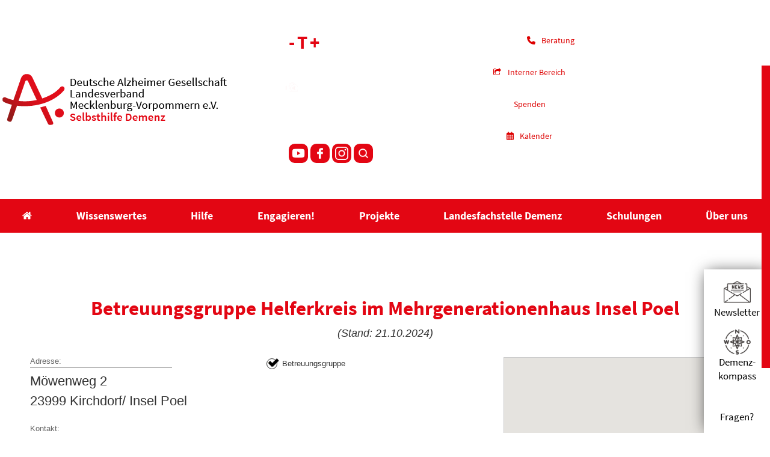

--- FILE ---
content_type: text/html; charset=UTF-8
request_url: https://alzheimer-mv.de/einrichtung/betreuungsgruppe-helferkreis-im-mehrgenerationenhaus-insel-poel/
body_size: 30091
content:

<!DOCTYPE html>
<html lang="de" class="wpex-classic-style">
<head>
<meta charset="UTF-8">
<link rel="profile" href="http://gmpg.org/xfn/11">
<meta name='robots' content='index, follow, max-image-preview:large, max-snippet:-1, max-video-preview:-1' />
<meta name="dlm-version" content="5.1.6"><script>
window.koko_analytics = {"url":"https:\/\/alzheimer-mv.de\/wp-admin\/admin-ajax.php?action=koko_analytics_collect","site_url":"https:\/\/alzheimer-mv.de","post_id":2334,"path":"\/einrichtung\/betreuungsgruppe-helferkreis-im-mehrgenerationenhaus-insel-poel\/","method":"cookie","use_cookie":true};
</script>
<meta name="viewport" content="width=device-width, initial-scale=1">

	<!-- This site is optimized with the Yoast SEO plugin v26.7 - https://yoast.com/wordpress/plugins/seo/ -->
	<title>Betreuungsgruppe Helferkreis im Mehrgenerationenhaus Insel Poel - Deutsche Alzheimer Gesellschaft</title>
	<link rel="canonical" href="https://alzheimer-mv.de/einrichtung/betreuungsgruppe-helferkreis-im-mehrgenerationenhaus-insel-poel/" />
	<meta property="og:locale" content="de_DE" />
	<meta property="og:type" content="article" />
	<meta property="og:title" content="Betreuungsgruppe Helferkreis im Mehrgenerationenhaus Insel Poel - Deutsche Alzheimer Gesellschaft" />
	<meta property="og:url" content="https://alzheimer-mv.de/einrichtung/betreuungsgruppe-helferkreis-im-mehrgenerationenhaus-insel-poel/" />
	<meta property="og:site_name" content="Deutsche Alzheimer Gesellschaft" />
	<meta property="article:publisher" content="https://www.facebook.com/SelbsthilfeDemenzMV" />
	<meta property="article:modified_time" content="2024-10-21T04:46:40+00:00" />
	<meta name="twitter:card" content="summary_large_image" />
	<script type="application/ld+json" class="yoast-schema-graph">{"@context":"https://schema.org","@graph":[{"@type":"WebPage","@id":"https://alzheimer-mv.de/einrichtung/betreuungsgruppe-helferkreis-im-mehrgenerationenhaus-insel-poel/","url":"https://alzheimer-mv.de/einrichtung/betreuungsgruppe-helferkreis-im-mehrgenerationenhaus-insel-poel/","name":"Betreuungsgruppe Helferkreis im Mehrgenerationenhaus Insel Poel - Deutsche Alzheimer Gesellschaft","isPartOf":{"@id":"https://alzheimer-mv.de/#website"},"datePublished":"2019-02-22T09:35:53+00:00","dateModified":"2024-10-21T04:46:40+00:00","breadcrumb":{"@id":"https://alzheimer-mv.de/einrichtung/betreuungsgruppe-helferkreis-im-mehrgenerationenhaus-insel-poel/#breadcrumb"},"inLanguage":"de","potentialAction":[{"@type":"ReadAction","target":["https://alzheimer-mv.de/einrichtung/betreuungsgruppe-helferkreis-im-mehrgenerationenhaus-insel-poel/"]}]},{"@type":"BreadcrumbList","@id":"https://alzheimer-mv.de/einrichtung/betreuungsgruppe-helferkreis-im-mehrgenerationenhaus-insel-poel/#breadcrumb","itemListElement":[{"@type":"ListItem","position":1,"name":"Home","item":"https://alzheimer-mv.de/"},{"@type":"ListItem","position":2,"name":"Betreuungsgruppe Helferkreis im Mehrgenerationenhaus Insel Poel"}]},{"@type":"WebSite","@id":"https://alzheimer-mv.de/#website","url":"https://alzheimer-mv.de/","name":"Deutsche Alzheimer Gesellschaft","description":"Informationen über Alzheimer und Demenz","publisher":{"@id":"https://alzheimer-mv.de/#organization"},"potentialAction":[{"@type":"SearchAction","target":{"@type":"EntryPoint","urlTemplate":"https://alzheimer-mv.de/?s={search_term_string}"},"query-input":{"@type":"PropertyValueSpecification","valueRequired":true,"valueName":"search_term_string"}}],"inLanguage":"de"},{"@type":"Organization","@id":"https://alzheimer-mv.de/#organization","name":"Deutsche Alzheimer Gesellschaft","url":"https://alzheimer-mv.de/","logo":{"@type":"ImageObject","inLanguage":"de","@id":"https://alzheimer-mv.de/#/schema/logo/image/","url":"https://alzheimer-mv.de/wp-content/uploads/2022/01/Logo_DAlzG.png","contentUrl":"https://alzheimer-mv.de/wp-content/uploads/2022/01/Logo_DAlzG.png","width":2362,"height":591,"caption":"Deutsche Alzheimer Gesellschaft"},"image":{"@id":"https://alzheimer-mv.de/#/schema/logo/image/"},"sameAs":["https://www.facebook.com/SelbsthilfeDemenzMV","https://www.instagram.com/alzheimer_gesellschaft_mv/","https://www.youtube.com/channel/UCYrfktawPIssafIt5PYFqww"]}]}</script>
	<!-- / Yoast SEO plugin. -->


<link rel='dns-prefetch' href='//maps.googleapis.com' />
<link rel='dns-prefetch' href='//maps.google.com' />
<link rel="alternate" type="application/rss+xml" title="Deutsche Alzheimer Gesellschaft &raquo; Feed" href="https://alzheimer-mv.de/feed/" />
<link rel="alternate" type="application/rss+xml" title="Deutsche Alzheimer Gesellschaft &raquo; Kommentar-Feed" href="https://alzheimer-mv.de/comments/feed/" />
<link rel="alternate" type="text/calendar" title="Deutsche Alzheimer Gesellschaft &raquo; iCal Feed" href="https://alzheimer-mv.de/events/?ical=1" />
<link rel="alternate" title="oEmbed (JSON)" type="application/json+oembed" href="https://alzheimer-mv.de/wp-json/oembed/1.0/embed?url=https%3A%2F%2Falzheimer-mv.de%2Feinrichtung%2Fbetreuungsgruppe-helferkreis-im-mehrgenerationenhaus-insel-poel%2F" />
<link rel="alternate" title="oEmbed (XML)" type="text/xml+oembed" href="https://alzheimer-mv.de/wp-json/oembed/1.0/embed?url=https%3A%2F%2Falzheimer-mv.de%2Feinrichtung%2Fbetreuungsgruppe-helferkreis-im-mehrgenerationenhaus-insel-poel%2F&#038;format=xml" />
<style id='wp-img-auto-sizes-contain-inline-css'>
img:is([sizes=auto i],[sizes^="auto," i]){contain-intrinsic-size:3000px 1500px}
/*# sourceURL=wp-img-auto-sizes-contain-inline-css */
</style>
<link rel='stylesheet' id='cf7ic_style-css' href='https://alzheimer-mv.de/wp-content/plugins/contact-form-7-image-captcha/css/cf7ic-style.css?ver=3.3.7' media='all' />
<link rel='stylesheet' id='cwd_einrichtung_styles-css' href='https://alzheimer-mv.de/wp-content/plugins/dalzgmv-cwd/frontend_templates/css/adressdb_styles.css?ver=6.9' media='all' />
<link rel='stylesheet' id='js_composer_front-css' href='https://alzheimer-mv.de/wp-content/plugins/js_composer/assets/css/js_composer.min.css?ver=8.7.2' media='all' />
<link rel='stylesheet' id='tribe-events-pro-mini-calendar-block-styles-css' href='https://alzheimer-mv.de/wp-content/plugins/events-calendar-pro/build/css/tribe-events-pro-mini-calendar-block.css?ver=7.7.12' media='all' />
<style id='wpex-fm-11409-inline-css'>
@font-face {font-family:'Source Sans Pro';src:url('https://alzheimer-mv.de/wp-content/uploads/2021/05/source-sans-pro-v14-latin-200.woff2') format('woff2'), url('https://alzheimer-mv.de/wp-content/uploads/2021/05/source-sans-pro-v14-latin-200.woff') format('woff');font-weight:200;font-style:normal;font-display:swap;}@font-face {font-family:'Source Sans Pro';src:url('https://alzheimer-mv.de/wp-content/uploads/2021/05/source-sans-pro-v14-latin-300.woff2') format('woff2'), url('https://alzheimer-mv.de/wp-content/uploads/2021/05/source-sans-pro-v14-latin-300.woff') format('woff');font-weight:300;font-style:normal;font-display:swap;}@font-face {font-family:'Source Sans Pro';src:url('https://alzheimer-mv.de/wp-content/uploads/2021/05/source-sans-pro-v14-latin-regular.woff2') format('woff2'), url('https://alzheimer-mv.de/wp-content/uploads/2021/05/source-sans-pro-v14-latin-regular.woff') format('woff');font-weight:400;font-style:normal;font-display:swap;}@font-face {font-family:'Source Sans Pro';src:url('https://alzheimer-mv.de/wp-content/uploads/2021/05/source-sans-pro-v14-latin-600.woff2') format('woff2'), url('https://alzheimer-mv.de/wp-content/uploads/2021/05/source-sans-pro-v14-latin-600.woff') format('woff');font-weight:600;font-style:normal;font-display:swap;}@font-face {font-family:'Source Sans Pro';src:url('https://alzheimer-mv.de/wp-content/uploads/2021/05/source-sans-pro-v14-latin-700.woff2') format('woff2'), url('https://alzheimer-mv.de/wp-content/uploads/2021/05/source-sans-pro-v14-latin-700.woff') format('woff');font-weight:700;font-style:normal;font-display:swap;}@font-face {font-family:'Source Sans Pro';src:url('https://alzheimer-mv.de/wp-content/uploads/2021/05/source-sans-pro-v14-latin-900.woff2') format('woff2'), url('https://alzheimer-mv.de/wp-content/uploads/2021/05/source-sans-pro-v14-latin-900.woff') format('woff');font-weight:900;font-style:normal;font-display:swap;}
/*# sourceURL=wpex-fm-11409-inline-css */
</style>
<link rel='stylesheet' id='contact-form-7-css' href='https://alzheimer-mv.de/wp-content/plugins/contact-form-7/includes/css/styles.css?ver=6.1.4' media='all' />
<link rel='stylesheet' id='printomatic-css-css' href='https://alzheimer-mv.de/wp-content/plugins/print-o-matic/css/style.css?ver=2.0' media='all' />
<link rel='stylesheet' id='SFSIPLUSmainCss-css' href='https://alzheimer-mv.de/wp-content/plugins/ultimate-social-media-plus/css/sfsi-style.css?ver=3.7.1' media='all' />
<link rel='stylesheet' id='wpgmp-frontend-css' href='https://alzheimer-mv.de/wp-content/plugins/wp-google-map-gold/assets/css/wpgmp_all_frontend.min.css?ver=6.0.5' media='all' />
<link rel='stylesheet' id='wp-smart-crop-renderer-css' href='https://alzheimer-mv.de/wp-content/plugins/wp-smartcrop/css/image-renderer.css?ver=2.0.10' media='all' />
<link rel='stylesheet' id='parent-style-css' href='https://alzheimer-mv.de/wp-content/themes/Total/style.css?ver=6.5' media='all' />
<link rel='stylesheet' id='wpex-the-events-calendar-css' href='https://alzheimer-mv.de/wp-content/themes/Total/assets/css/frontend/tribe-events.min.css?ver=6.9' media='all' />
<link rel='stylesheet' id='wpex-style-css' href='https://alzheimer-mv.de/wp-content/themes/alzheimermv-theme/style.css?ver=6.5' media='all' />
<link rel='stylesheet' id='wpex-mobile-menu-breakpoint-max-css' href='https://alzheimer-mv.de/wp-content/themes/Total/assets/css/frontend/breakpoints/max.min.css?ver=6.5' media='only screen and (max-width:1240px)' />
<link rel='stylesheet' id='wpex-mobile-menu-breakpoint-min-css' href='https://alzheimer-mv.de/wp-content/themes/Total/assets/css/frontend/breakpoints/min.min.css?ver=6.5' media='only screen and (min-width:1241px)' />
<link rel='stylesheet' id='vcex-shortcodes-css' href='https://alzheimer-mv.de/wp-content/themes/Total/assets/css/frontend/vcex-shortcodes.min.css?ver=6.5' media='all' />
<link rel='stylesheet' id='borlabs-cookie-custom-css' href='https://alzheimer-mv.de/wp-content/cache/borlabs-cookie/1/borlabs-cookie-1-de.css?ver=3.3.23-59' media='all' />
<link rel='stylesheet' id='wpex-wpbakery-css' href='https://alzheimer-mv.de/wp-content/themes/Total/assets/css/frontend/wpbakery.min.css?ver=6.5' media='all' />
<script src="https://alzheimer-mv.de/wp-includes/js/jquery/jquery.min.js?ver=3.7.1" id="jquery-core-js"></script>
<script src="https://alzheimer-mv.de/wp-includes/js/jquery/jquery-migrate.min.js?ver=3.4.1" id="jquery-migrate-js"></script>
<script src="https://alzheimer-mv.de/wp-content/plugins/dalzgmv-cwd/frontend_templates/js/adressdb_scripts.js?ver=6.9" id="cwd_einrichtung_scripts-js"></script>
<script src="https://maps.googleapis.com/maps/api/js?key=AIzaSyDtP9YTBsnywDdyyhSTWNVcperB72_PpLM&amp;ver=6.9" id="cwd_googlemaps_scripts-js"></script>
<script src="https://alzheimer-mv.de/wp-content/plugins/revslider/public/assets/js/rbtools.min.js?ver=6.5.5" async id="tp-tools-js"></script>
<script src="https://alzheimer-mv.de/wp-content/plugins/revslider/public/assets/js/rs6.min.js?ver=6.5.5" async id="revmin-js"></script>
<script src="https://alzheimer-mv.de/wp-content/themes/alzheimermv-theme/js/customActions.js?ver=6.9" id="custom-script-js"></script>
<script id="wpex-core-js-extra">
var wpex_theme_params = {"selectArrowIcon":"\u003Cspan class=\"wpex-select-arrow__icon wpex-icon--sm wpex-flex wpex-icon\" aria-hidden=\"true\"\u003E\u003Csvg viewBox=\"0 0 24 24\" xmlns=\"http://www.w3.org/2000/svg\"\u003E\u003Crect fill=\"none\" height=\"24\" width=\"24\"/\u003E\u003Cg transform=\"matrix(0, -1, 1, 0, -0.115, 23.885)\"\u003E\u003Cpolygon points=\"17.77,3.77 16,2 6,12 16,22 17.77,20.23 9.54,12\"/\u003E\u003C/g\u003E\u003C/svg\u003E\u003C/span\u003E","customSelects":".widget_categories form,.widget_archive select,.vcex-form-shortcode select","scrollToHash":"1","localScrollFindLinks":"1","localScrollHighlight":"1","localScrollUpdateHash":"1","scrollToHashTimeout":"500","localScrollTargets":"li.local-scroll a, a.local-scroll, .local-scroll-link, .local-scroll-link \u003E a,.sidr-class-local-scroll-link,li.sidr-class-local-scroll \u003E span \u003E a,li.sidr-class-local-scroll \u003E a","scrollToBehavior":"smooth"};
//# sourceURL=wpex-core-js-extra
</script>
<script src="https://alzheimer-mv.de/wp-content/themes/Total/assets/js/frontend/core.min.js?ver=6.5" id="wpex-core-js" defer data-wp-strategy="defer"></script>
<script id="wpex-inline-js-after">
!function(){const e=document.querySelector("html"),t=()=>{const t=window.innerWidth-document.documentElement.clientWidth;t&&e.style.setProperty("--wpex-scrollbar-width",`${t}px`)};t(),window.addEventListener("resize",(()=>{t()}))}();
//# sourceURL=wpex-inline-js-after
</script>
<script id="wpex-sticky-main-nav-js-extra">
var wpex_sticky_main_nav_params = {"breakpoint":"1240"};
//# sourceURL=wpex-sticky-main-nav-js-extra
</script>
<script src="https://alzheimer-mv.de/wp-content/themes/Total/assets/js/frontend/sticky/main-nav.min.js?ver=6.5" id="wpex-sticky-main-nav-js" defer data-wp-strategy="defer"></script>
<script id="wpex-mobile-menu-full-screen-js-extra">
var wpex_mobile_menu_full_screen_params = {"breakpoint":"1240","i18n":{"openSubmenu":"Open submenu of %s","closeSubmenu":"Close submenu of %s"},"openSubmenuIcon":"\u003Cspan class=\"wpex-open-submenu__icon wpex-transition-transform wpex-duration-300 wpex-icon\" aria-hidden=\"true\"\u003E\u003Csvg xmlns=\"http://www.w3.org/2000/svg\" viewBox=\"0 0 448 512\"\u003E\u003Cpath d=\"M201.4 342.6c12.5 12.5 32.8 12.5 45.3 0l160-160c12.5-12.5 12.5-32.8 0-45.3s-32.8-12.5-45.3 0L224 274.7 86.6 137.4c-12.5-12.5-32.8-12.5-45.3 0s-12.5 32.8 0 45.3l160 160z\"/\u003E\u003C/svg\u003E\u003C/span\u003E"};
//# sourceURL=wpex-mobile-menu-full-screen-js-extra
</script>
<script src="https://alzheimer-mv.de/wp-content/themes/Total/assets/js/frontend/mobile-menu/full-screen.min.js?ver=6.5" id="wpex-mobile-menu-full-screen-js" defer data-wp-strategy="defer"></script>
<script data-no-optimize="1" data-no-minify="1" data-cfasync="false" src="https://alzheimer-mv.de/wp-content/cache/borlabs-cookie/1/borlabs-cookie-config-de.json.js?ver=3.3.23-74" id="borlabs-cookie-config-js"></script>
<script data-no-optimize="1" data-no-minify="1" data-cfasync="false" src="https://alzheimer-mv.de/wp-content/plugins/borlabs-cookie/assets/javascript/borlabs-cookie-prioritize.min.js?ver=3.3.23" id="borlabs-cookie-prioritize-js"></script>
<script></script><link rel="https://api.w.org/" href="https://alzheimer-mv.de/wp-json/" /><link rel="EditURI" type="application/rsd+xml" title="RSD" href="https://alzheimer-mv.de/xmlrpc.php?rsd" />
<meta name="generator" content="WordPress 6.9" />
<link rel='shortlink' href='https://alzheimer-mv.de/?p=2334' />
	<script>
		window.addEventListener("sfsi_plus_functions_loaded", function() {
			var body = document.getElementsByTagName('body')[0];
			// console.log(body);
			body.classList.add("sfsi_plus_3.53");
		})
		// window.addEventListener('sfsi_plus_functions_loaded',function(e) {
		// 	jQuery("body").addClass("sfsi_plus_3.53")
		// });
		jQuery(document).ready(function(e) {
			jQuery("body").addClass("sfsi_plus_3.53")
		});

		function sfsi_plus_processfurther(ref) {
			var feed_id = '[base64]';
			var feedtype = 8;
			var email = jQuery(ref).find('input[name="email"]').val();
			var filter = /^(([^<>()[\]\\.,;:\s@\"]+(\.[^<>()[\]\\.,;:\s@\"]+)*)|(\".+\"))@((\[[0-9]{1,3}\.[0-9]{1,3}\.[0-9]{1,3}\.[0-9]{1,3}\])|(([a-zA-Z\-0-9]+\.)+[a-zA-Z]{2,}))$/;
			if ((email != "Enter your email") && (filter.test(email))) {
				if (feedtype == "8") {
					var url = "https://api.follow.it/subscription-form/" + feed_id + "/" + feedtype;
					window.open(url, "popupwindow", "scrollbars=yes,width=1080,height=760");
					return true;
				}
			} else {
				alert("Please enter email address");
				jQuery(ref).find('input[name="email"]').focus();
				return false;
			}
		}
	</script>
	<style>
		.sfsi_plus_subscribe_Popinner {
			width: 100% !important;
			height: auto !important;
			border: 1px solid #b5b5b5 !important;
			padding: 18px 0px !important;
			background-color: #ffffff !important;
		}

		.sfsi_plus_subscribe_Popinner form {
			margin: 0 20px !important;
		}

		.sfsi_plus_subscribe_Popinner h5 {
			font-family: Helvetica,Arial,sans-serif !important;

			font-weight: bold !important;
			color: #000000 !important;
			font-size: 16px !important;
			text-align: center !important;
			margin: 0 0 10px !important;
			padding: 0 !important;
		}

		.sfsi_plus_subscription_form_field {
			margin: 5px 0 !important;
			width: 100% !important;
			display: inline-flex;
			display: -webkit-inline-flex;
		}

		.sfsi_plus_subscription_form_field input {
			width: 100% !important;
			padding: 10px 0px !important;
		}

		.sfsi_plus_subscribe_Popinner input[type=email] {
			font-family: Helvetica,Arial,sans-serif !important;

			font-style: normal !important;
			color: #000000 !important;
			font-size: 14px !important;
			text-align: center !important;
		}

		.sfsi_plus_subscribe_Popinner input[type=email]::-webkit-input-placeholder {
			font-family: Helvetica,Arial,sans-serif !important;

			font-style: normal !important;
			color: #000000 !important;
			font-size: 14px !important;
			text-align: center !important;
		}

		.sfsi_plus_subscribe_Popinner input[type=email]:-moz-placeholder {
			/* Firefox 18- */
			font-family: Helvetica,Arial,sans-serif !important;

			font-style: normal !important;
			color: #000000 !important;
			font-size: 14px !important;
			text-align: center !important;
		}

		.sfsi_plus_subscribe_Popinner input[type=email]::-moz-placeholder {
			/* Firefox 19+ */
			font-family: Helvetica,Arial,sans-serif !important;

			font-style: normal !important;
			color: #000000 !important;
			font-size: 14px !important;
			text-align: center !important;
		}

		.sfsi_plus_subscribe_Popinner input[type=email]:-ms-input-placeholder {
			font-family: Helvetica,Arial,sans-serif !important;

			font-style: normal !important;
			color: #000000 !important;
			font-size: 14px !important;
			text-align: center !important;
		}

		.sfsi_plus_subscribe_Popinner input[type=submit] {
			font-family: Helvetica,Arial,sans-serif !important;

			font-weight: bold !important;
			color: #000000 !important;
			font-size: 16px !important;
			text-align: center !important;
			background-color: #dedede !important;
		}
	</style>
	<meta name="follow.[base64]" content="hUbkMDBFEaJ31Bz7V7rl"/><meta name="tec-api-version" content="v1"><meta name="tec-api-origin" content="https://alzheimer-mv.de"><link rel="alternate" href="https://alzheimer-mv.de/wp-json/tribe/events/v1/" /><script data-borlabs-cookie-script-blocker-ignore>
if ('0' === '1' && ('0' === '1' || '1' === '1')) {
    window['gtag_enable_tcf_support'] = true;
}
window.dataLayer = window.dataLayer || [];
if (typeof gtag !== 'function') {
    function gtag() {
        dataLayer.push(arguments);
    }
}
gtag('set', 'developer_id.dYjRjMm', true);
if ('0' === '1' || '1' === '1') {
    if (window.BorlabsCookieGoogleConsentModeDefaultSet !== true) {
        let getCookieValue = function (name) {
            return document.cookie.match('(^|;)\\s*' + name + '\\s*=\\s*([^;]+)')?.pop() || '';
        };
        let cookieValue = getCookieValue('borlabs-cookie-gcs');
        let consentsFromCookie = {};
        if (cookieValue !== '') {
            consentsFromCookie = JSON.parse(decodeURIComponent(cookieValue));
        }
        let defaultValues = {
            'ad_storage': 'denied',
            'ad_user_data': 'denied',
            'ad_personalization': 'denied',
            'analytics_storage': 'denied',
            'functionality_storage': 'denied',
            'personalization_storage': 'denied',
            'security_storage': 'denied',
            'wait_for_update': 500,
        };
        gtag('consent', 'default', { ...defaultValues, ...consentsFromCookie });
    }
    window.BorlabsCookieGoogleConsentModeDefaultSet = true;
    let borlabsCookieConsentChangeHandler = function () {
        window.dataLayer = window.dataLayer || [];
        if (typeof gtag !== 'function') { function gtag(){dataLayer.push(arguments);} }

        let getCookieValue = function (name) {
            return document.cookie.match('(^|;)\\s*' + name + '\\s*=\\s*([^;]+)')?.pop() || '';
        };
        let cookieValue = getCookieValue('borlabs-cookie-gcs');
        let consentsFromCookie = {};
        if (cookieValue !== '') {
            consentsFromCookie = JSON.parse(decodeURIComponent(cookieValue));
        }

        consentsFromCookie.analytics_storage = BorlabsCookie.Consents.hasConsent('google-analytics') ? 'granted' : 'denied';

        BorlabsCookie.CookieLibrary.setCookie(
            'borlabs-cookie-gcs',
            JSON.stringify(consentsFromCookie),
            BorlabsCookie.Settings.automaticCookieDomainAndPath.value ? '' : BorlabsCookie.Settings.cookieDomain.value,
            BorlabsCookie.Settings.cookiePath.value,
            BorlabsCookie.Cookie.getPluginCookie().expires,
            BorlabsCookie.Settings.cookieSecure.value,
            BorlabsCookie.Settings.cookieSameSite.value
        );
    }
    document.addEventListener('borlabs-cookie-consent-saved', borlabsCookieConsentChangeHandler);
    document.addEventListener('borlabs-cookie-handle-unblock', borlabsCookieConsentChangeHandler);
}
if ('0' === '1') {
    gtag("js", new Date());
    gtag("config", "test", {"anonymize_ip": true});

    (function (w, d, s, i) {
        var f = d.getElementsByTagName(s)[0],
            j = d.createElement(s);
        j.async = true;
        j.src =
            "https://www.googletagmanager.com/gtag/js?id=" + i;
        f.parentNode.insertBefore(j, f);
    })(window, document, "script", "test");
}
</script><script>
        var Hyphenopoly = {
            require: {
                "de": "Silbentrennungsalgorithmus",
                "de-de": "Silbentrennungsalgorithmus"
            },
            setup: {
                selectors: {
                    ".sq_text": {}
                }
            }
        };
</script>
<script src="https://alzheimer-mv.de/wp-content/themes/alzheimermv-theme/js/Hyphenopoly_Loader.js"></script>

<script>
window.addEventListener('load', (event) => 
{ var kalenderEvents = document.querySelectorAll('div.tribe-events-calendar-month__calendar-event-details a.tribe-events-calendar-month__calendar-event-title-link') 
kalenderEvents.forEach(event => {
        event.setAttribute('target', '_blank');
        event.addEventListener('mouseover', mouseOver);

     function mouseOver() {
    var hoverElem = document.querySelector('a.tribe-events-calendar-month__calendar-event-tooltip-title-link')
   hoverElem.setAttribute('target', '_blank');
  }

 }); 
} );
</script>
<noscript><style>body:not(.content-full-screen) .wpex-vc-row-stretched[data-vc-full-width-init="false"]{visibility:visible;}</style></noscript><link rel="icon" href="https://alzheimer-mv.de/wp-content/uploads/2020/01/A-Logo_r_RGB_m_Schutzraum-125x125.jpg" sizes="32x32" />
<link rel="icon" href="https://alzheimer-mv.de/wp-content/uploads/2020/01/A-Logo_r_RGB_m_Schutzraum-e1606239413597.jpg" sizes="192x192" />
<link rel="apple-touch-icon" href="https://alzheimer-mv.de/wp-content/uploads/2020/01/A-Logo_r_RGB_m_Schutzraum-e1606239413597.jpg" />
<meta name="msapplication-TileImage" content="https://alzheimer-mv.de/wp-content/uploads/2020/01/A-Logo_r_RGB_m_Schutzraum-e1606239413597.jpg" />
<script type="text/javascript">function setREVStartSize(e){
			//window.requestAnimationFrame(function() {				 
				window.RSIW = window.RSIW===undefined ? window.innerWidth : window.RSIW;	
				window.RSIH = window.RSIH===undefined ? window.innerHeight : window.RSIH;	
				try {								
					var pw = document.getElementById(e.c).parentNode.offsetWidth,
						newh;
					pw = pw===0 || isNaN(pw) ? window.RSIW : pw;
					e.tabw = e.tabw===undefined ? 0 : parseInt(e.tabw);
					e.thumbw = e.thumbw===undefined ? 0 : parseInt(e.thumbw);
					e.tabh = e.tabh===undefined ? 0 : parseInt(e.tabh);
					e.thumbh = e.thumbh===undefined ? 0 : parseInt(e.thumbh);
					e.tabhide = e.tabhide===undefined ? 0 : parseInt(e.tabhide);
					e.thumbhide = e.thumbhide===undefined ? 0 : parseInt(e.thumbhide);
					e.mh = e.mh===undefined || e.mh=="" || e.mh==="auto" ? 0 : parseInt(e.mh,0);		
					if(e.layout==="fullscreen" || e.l==="fullscreen") 						
						newh = Math.max(e.mh,window.RSIH);					
					else{					
						e.gw = Array.isArray(e.gw) ? e.gw : [e.gw];
						for (var i in e.rl) if (e.gw[i]===undefined || e.gw[i]===0) e.gw[i] = e.gw[i-1];					
						e.gh = e.el===undefined || e.el==="" || (Array.isArray(e.el) && e.el.length==0)? e.gh : e.el;
						e.gh = Array.isArray(e.gh) ? e.gh : [e.gh];
						for (var i in e.rl) if (e.gh[i]===undefined || e.gh[i]===0) e.gh[i] = e.gh[i-1];
											
						var nl = new Array(e.rl.length),
							ix = 0,						
							sl;					
						e.tabw = e.tabhide>=pw ? 0 : e.tabw;
						e.thumbw = e.thumbhide>=pw ? 0 : e.thumbw;
						e.tabh = e.tabhide>=pw ? 0 : e.tabh;
						e.thumbh = e.thumbhide>=pw ? 0 : e.thumbh;					
						for (var i in e.rl) nl[i] = e.rl[i]<window.RSIW ? 0 : e.rl[i];
						sl = nl[0];									
						for (var i in nl) if (sl>nl[i] && nl[i]>0) { sl = nl[i]; ix=i;}															
						var m = pw>(e.gw[ix]+e.tabw+e.thumbw) ? 1 : (pw-(e.tabw+e.thumbw)) / (e.gw[ix]);					
						newh =  (e.gh[ix] * m) + (e.tabh + e.thumbh);
					}
					var el = document.getElementById(e.c);
					if (el!==null && el) el.style.height = newh+"px";					
					el = document.getElementById(e.c+"_wrapper");
					if (el!==null && el) {
						el.style.height = newh+"px";
						el.style.display = "block";
					}
				} catch(e){
					console.log("Failure at Presize of Slider:" + e)
				}					   
			//});
		  };</script>
		<style id="wp-custom-css">
			html{font-size:62.5%;}/* ### CI-RED ### */:root{--ci-red:#E30613;}/****************** HEADER START ********************//* keine Rahmen über Menü */.navbar-style-two{border:none !important;}/* Mobile Menu Toggle rechtsbündig */#wpex-mobile-menu-navbar .mobile-menu-toggle{float:right !important;}/* Font Resizer */.zeno_font_resizer_container{float:left;padding-right:20px;padding-top:3px;}p.zeno_font_resizer a{color:#E30613 !important;font-size:1.4em;}p.zeno_font_resizer a:hover{color:#941918 !important;}/* Symbol für Spenden-Button im Header */.headerbutton.spenden:before{display:block;width:20px;height:20px;content:" ";background-size:26px;float:left;margin-right:10px;margin-left:-5px;background-image:url(https://alzheimer-mv.de/wp-content/themes/alzheimermv-theme/img/icons/icon-spenden.png);}/* Home-Icon für Startseiten-Menüeintrag */.dropdown-menu li.menu-item-home span.menu_home_text{display:none;}.dropdown-menu li.menu-item-home .ticon{transform:scale(1.5);}/* Menü-Items abrunden */#site-navigation .dropdown-menu >li.menu-item.current-menu-item >a,#site-navigation .dropdown-menu >li.menu-item.current-menu-ancestor >a,#site-navigation .dropdown-menu >li.menu-item:hover >a,#site-navigation .dropdown-menu >li.menu-item.sfHover >a{border-radius:40px;}#site-navigation .dropdown-menu>li>a{margin-top:8px;margin-bottom:8px;height:40px;line-height:40px;margin-left:2px;margin-right:2px;}/****************** HEADER END ********************//****************** CONTENT START ********************//* Vor/Zurück-Buttons unter News */.wpex-carousel.arrwstyle-circle .owl-prev,.wpex-carousel.arrwstyle-circle .owl-next{color:#941918 !important;font-size:31px !important;padding:0px 5px !important;}/* News Textbox Styling */.wpex-carousel-entry-details,.vcex-post-type-entry-details{background-image:url(https://alzheimer-mv.de/wp-content/uploads/2018/08/crossword.png);border:none !important;}/* Schatten für News */.wpex-carousel-slide,.vcex-post-type-entry-inner{-webkit-box-shadow:2px 2px 18px -8px rgba(0,0,0,0.75);-moz-box-shadow:2px 2px 18px -8px rgba(0,0,0,0.75);box-shadow:2px 2px 18px -8px rgba(0,0,0,0.75);}.owl-item{padding-top:10px;padding-bottom:10px;}/* Newsbeiträge + Suche */article.search-entry,article.single-blog-article,article#search-no-results{padding:130px 20px 10px;/* Oben,rechts/links,unten */max-width:800px;width:100%;margin:0 auto;display:flex;flex-direction:column;}/* Responsive Anpassungen */@media (max-width:1024px){/* Tablets */article.search-entry,article.single-blog-article,article#search-no-results{text-align:left;max-width:90%;padding-top:100px;}}@media (max-width:768px){/* Smartphones */article.search-entry,article.single-blog-article,article#search-no-results{text-align:left;max-width:95%;padding-top:80px;padding-left:10px;padding-right:10px;}}/* Blog Sidebar */.sidebar-primary{padding-top:60px;}/* Ausklappsection Anmeldeformulare */.anmelde-akkordion .vc_tta-panel-title>a{padding-left:26px !important;}.anmelde-akkordion .vc_tta-controls-icon{left:0px !important;}.anmelde-akkordion .vc_tta-panel-heading{background:transparent !important;}/* Projektbeschreibungen */.redquote blockquote{color:#941918;background:url(https://alzheimer-mv.de/wp-content/themes/total-child-theme/images/redquote.png) left 4px no-repeat;}/* Akkordions im Glossar */.vc_tta-panel-heading{background:transparent !important;}/* Anpassungen Akkordion-Headings (Erstmal nur Testseite) */.improvedHeadings span.vc_tta-title-text{color:var(--ci-red);font-size:2.6rem;}.improvedHeadings h4:hover span.vc_tta-title-text,.improvedHeadings .vc_active span.vc_tta-title-text{color:#fff;}.improvedHeadings h4.vc_tta-panel-title{border-bottom:1px solid var(--ci-red);}.improvedHeadings h4.vc_tta-panel-title:hover{border-color:#fff;}/* Anpassungen Akkordion-Headings Grau */.improvedHeadings2 span.vc_tta-title-text{color:var(--ci-gray-1);font-size:1.75rem;}.improvedHeadings2 h4:hover span.vc_tta-title-text,.improvedHeadings2 .vc_active span.vc_tta-title-text{color:#fff;}.improvedHeadings2 h4.vc_tta-panel-title{border-bottom:1px solid var(--ci-red);}.improvedHeadings2 h4.vc_tta-panel-title:hover{border-color:#fff;}/*Anpassung Schriftgröße Text */p{font-size:22px;}/*Anpassung Schriftgröße Überschriften */h1{font-size:20px;}/* Plus-Icon in rot */.accordion-grey .vc_tta-controls-icon::before,.accordion-white .vc_tta-controls-icon::before,.accordion-grey .vc_tta-controls-icon::after,.accordion-white .vc_tta-controls-icon::after{border-color:#941918 !important;}/* Plus-Icon in weiss wenn Begriff aktiv */.accordion-grey .vc_tta-panel-heading:hover .vc_tta-controls-icon::before,.accordion-grey .vc_active .vc_tta-controls-icon::before,.accordion-grey .vc_tta-panel-heading:hover .vc_tta-controls-icon::after,.accordion-grey .vc_active .vc_tta-controls-icon::after,.accordion-white .vc_tta-panel-heading:hover .vc_tta-controls-icon::before,.accordion-white .vc_active .vc_tta-controls-icon::before,.accordion-white .vc_tta-panel-heading:hover .vc_tta-controls-icon::after,.accordion-white .vc_active .vc_tta-controls-icon::after{border-color:#fff !important;}/* Hintergrund aktiver Begriff*/.accordion-grey .vc_tta-panel-heading:hover,.accordion-grey .vc_active .vc_tta-panel-heading,.accordion-white .vc_tta-panel-heading:hover,.accordion-white .vc_active .vc_tta-panel-heading{background:#941918 !important;}/* Schriftfarbe aktiver Begriff */.accordion-grey .vc_tta-panel-heading:hover .vc_tta-panel-title>a,.accordion-grey .vc_active .vc_tta-panel-title>a,.accordion-white .vc_tta-panel-heading:hover .vc_tta-panel-title>a,.accordion-white .vc_active .vc_tta-panel-title>a{color:#fff !important;}/* Akkordion-Beschreibung grau hinterlegt wenn weißer Hintergrund */.accordion-white .vc_tta-panel-body{background:#F7F7F7 !important;}/* Seitenverhältnis für Bilder im Newsraster festlegen */.wpex-carousel-entry-media img{aspect-ratio:16 / 9;object-fit:cover;width:100%;}/* Schwung am Anfang jeder Seite einfügen */.site-main:before{content:url("https://alzheimer-mv.de/wp-content/themes/alzheimermv-theme/img/sway_top.svg");position:absolute;width:%;left:0;z-index:2;pointer-events:none;}.site-main #content-wrap{padding-top:3vh;}/* Überschriften im Blog-Carousel kürzen */.wpex-carousel-entry-title a{display:-webkit-box;-webkit-line-clamp:2;-webkit-box-orient:vertical;overflow:hidden;}/****************** CONTENT END ********************//****************** FOOTER START ********************//* Footer-Style */.footer1,.footer2,.footer2 a{color:#fff !important;}.footer2 a:hover{text-decoration:underline;}.footer1{z-index:-10;}/* nur Top Menü Elemente im Footer */.footer2 .menu-hauptmenue-container ul.sub-menu{display:none;}.footer2 .wpex-bordered-list li{border-bottom:0px;}.footer2 .wpex-bordered-list li:first-child{border-top:0px;}/* Footer-Schwung darf leicht in den Content ragen */@media (min-width:2100px){.footer1{margin-top:-200px !important;}}@media (max-width:2099px){.footer1{margin-top:-150px !important;}}@media (max-width:1860px){.footer1{margin-top:-100px !important;}}@media (max-width:1580px){.footer1{margin-top:-50px !important;}}/****************** FOOTER END ********************//****************** PRINT CSS START ********************/@media print{#site-navigation-sticky-wrapper,.header-two-aside,a.cwd_cat_btn,.footer2,.footer3,.footer-builder{display:none !important;}#site-logo{margin:0 auto;}#site-logo img{max-height:2cm !important;}/* Karte beim Drucken ausblenden */.cwd_col3{width:50% !important;}#cwd_single_map{display:none !important;}/* Cookiehinweis beim Drucken ausblenden */#BorlabsCookieBox{display:none !important;}.event-print-button,.px-side-menu{display:none !important;}.site-main:before{content:'';}}/****************** PRINT CSS END ********************//****************** CALENDAR START ********************//* Abstand über dem Inhalt */.tribe-events{padding-top:5vh;}main#tribe-events{padding-top:12vh;}/* Single:Titel mittig */h1.tribe-events-single-event-title{text-align:center;}/* Single:Details mittig */@media (min-width:768px){.tribe-events-schedule{align-items:center !important;flex-direction:column;}}abbr[title],acronym[title]{text-decoration:none !important;}/* Drucken Button */.event-print-button{z-index:1;text-align:center;position:relative;display:block;margin-bottom:15px !important;}.tribe-events-c-search__input-group{z-index:20;position:relative;background:#fff;}/****************** CALENDAR END ********************//****************** DOWNLOADS START ********************//* Button-Downloads ohne Listenpunkte */.downloads-main ul{list-style-type:none !important;}/* Farbe der Downloadbuttons */.download-button{background-color:#941918 !important;background-image:-webkit-linear-gradient(#E30613,#941918) !important;background-image:-moz-linear-gradient(#E30613,#941918) !important;border:1px solid #941918 !important;cursor:pointer;}/****************** DOWNLOADS END ********************//****************** CF7 START ********************//* DSGVO Kontaktformular */.acceptance span.wpcf7-list-item{margin:3px !important;font-size:small;line-height:1em !important;}/* Linien im Formular */form hr{margin:0px 0 20px 0 !important;}/* Selection im Formular */form select{background-color:#fbefef;border-color:#e30613;padding:10px;}/****************** CF7 END ********************//****************** SONSTIGES START ********************//* Android 7.x-Bug:weisse Linie im Footer */.footer1{margin-bottom:-10px !important;}body.cwd_einrichtung-template-default .post-pagination-wrap{display:none !important;}/* Einfaches Verstecken-Element für den Kunden */.versteckt{display:none !important;}/* Bug:Newsbuttons */.wpex-carousel.arrwstyle-circle .owl-prev,.wpex-carousel.arrwstyle-circle .owl-next{height:40px !important;width:35px !important;}/* Veralteten Browser-Hinweis für Internet Explorer */.ieNotice{display:none;}@media all and (-ms-high-contrast:none),(-ms-high-contrast:active){.ieNotice{display:block;background:red;color:#fff;font-weight:bold;text-align:center;padding:5px;font-size:0.8em;}.ieNotice a{text-decoration:underline;color:#fff;}}/* Abstand über Newsletter-Beiträgen */body.single-portfolio #content-wrap{padding-top:7.5vh;}body.single-portfolio #content-wrap h1.single-post-title{text-align:center;}/****************** SONSTIGES END ********************//****************** GMAPS START ********************//* Karten-Consent individuell gestalten */.wpgmza-gdpr-compliance{padding:20px;font-size:0.85em;line-height:1.2em;background:#efefef;margin-bottom:-20px;background:url(https://laage.net/wp-content/uploads/2019/09/map-blur.jpg);background-size:cover;background-position:center center;}.wpgmza-centered{text-align:center;margin-top:20px !important;}.maps-consent-outer{margin:0 auto;max-width:1100px;}.maps-consent-image{max-height:240px;float:left;padding-left:20px;padding-right:20px;}@media (max-width:600px){.maps-consent-image{max-width:50% !important;padding:0px !important;margin-bottom:20px !important;max-height:100% !important;float:none !important;}.maps-consent-outer{text-align:center;}.consent-text{text-align:left;font-size:0.8em;}}/****************** GMAPS END ********************//****************** MOBILOPTIMIERUNGEN ********************//* Manuelle Breakpoints *//* Unterstützung >Beratung:Korrektur des Bildes für Mobil */@media (min-width:300px) and (max-width:1300px){.alz-tcb-wrap >div.image{background-size:cover;}}@media (max-width:767px){.nomobile{display:none !important;}}@media (min-width:768px){.nodesktop{display:none !important;}}/* keine Animationen auf Smartphones */@media screen and (max-width:959px){.nomobanim{opacity:1 !important;filter:alpha(opacity=100) !important;-webkit-animation:none !important;-moz-animation:none !important;-o-animation:none !important;animation:none !important;}.animated{animation-duration:0s !important;}}/* Mobile Togglebeschriftung auf Smartphone ausblenden */@media (max-width:500px){.mobile-menu-toggle .wpex-text{display:none !important;}.mobile-menu-toggle{padding-left:15px !important;}.full-screen-overlay-nav{font-size:1.1em !important;}.full-screen-overlay-nav-ul{padding:0 !important;}}/* Headersuche unter iPad quer ausblenden */@media (max-width:1064px){#header-two-search{display:none !important;}}/* Buttons im Header verkleinern */@media (max-width:500px){.headerbutton{border-radius:4px !important;padding:6px 10px 6px 10px !important;}}/* Zeno Font Resizer mobil ausblenden */@media (max-width:1240px){.zeno_font_resizer_container{display:none !important;}}/* Headerbuttons in das rote Menü verschieben */@media (max-width:1240px){.header-two-aside{position:absolute;top:117px;}}@media (max-width:766px){.header-two-aside{position:absolute;top:88px;}}/* Header immer als Flex-Container für aside content >mobile menu breakpoint */@media (min-width:1241px){#site-header.wpex-header-two-flex-v #site-header-inner{display:flex !important;}}/* Schriften kleiner auf kleinen Notebooks */@media (min-width:1025px) and (max-width:1536px){body{font-size:16px !important;}}/* iFrame Userlike */@media(max-width:1023px){iframe.umm-1kfjc8f{right:10px;bottom:80px;}}@media(min-width:1024px){iframe.umm-1kfjc8f{bottom:20px;right:130px;}}/* 1000Grad Chatbot */html{font-size:100% !important;}/****************** MOBILOPTIMIERUNGEN ENDE ********************//******* Änderungen nach Ticket ***********/#search-entries{margin-top:11vh;margin-bottom:11vh;}/* Styling for the last element of the menu to show its sub menu on to the left*/@media screen and (min-width:1240px){li#menu-item-1484 >ul.sub-menu ul.sub-menu{position:absolute;left:auto !important;right:100% !important;}}#wpex-mobile-menu-navbar-toggle-wrap >a{position:relative;z-index:100;}/* Styling for this page cannot be found*/#primary article.entry >div.error404-content{margin:10.75vh 0;}div.tribe-events-calendar-month__calendar-event-details >h3.tribe-events-calendar-month__calendar-event-title{word-break:break-word !important}@media print{html,body{width:210mm;height:297mm;}header.tribe-events-calendar-month__header{width:100% !important;min-width:100% !important,}div.tribe-common-l-container{padding-right:0px !important;}tgd-bot-chat-web-component{display:none !important;}}/***** Overriding ChatBot CSS ****/@media only screen and (min-width:1024px){iframe[title="Messenger button"]{right:130px !important;z-index:100;}iframe[title="Messenger"]{z-index:100;}}@media only screen and (max-width:1024px){iframe[title="Messenger"]{z-index:100;}iframe[title="Messenger button"]{right:10px !important;bottom:80px !important;z-index:100;}}/**** Overriding header aside css ***/@media (min-width:1240px) .header-aside-content{min-width:800px !important;}input{background:white !important;}textarea{background:white !important;}input[type="submit"]{background-color:#e30613 !important;}.woot-widget-bubble{bottom:28px !important;transform:scale(0.75) !important;}@media (max-width:1023px){.woot-widget-bubble{right:max(0px,calc(125px - 0.16 * (1023px - 100vw))) !important;bottom:20px !important;transform:scale(0.65) !important;}}/*Hide Chatwoot widget button + container */.woot-widget-holder,.woot--bubble-holder,button.woot-widget-bubble,button.woot-elements--right,.woot-widget-bubble{display:none !important;visibility:hidden !important;opacity:0 !important;pointer-events:none !important;}		</style>
		<noscript><style> .wpb_animate_when_almost_visible { opacity: 1; }</style></noscript><style data-type="wpex-css" id="wpex-css">/*TYPOGRAPHY*/:root{--wpex-body-font-family:'Source Sans Pro',sans-serif;--wpex-body-font-size:22px;--wpex-body-line-height:1.6em;}:root{--wpex-btn-font-weight:600;--wpex-btn-letter-spacing:0px;}.main-navigation-ul .link-inner{font-family:'Source Sans Pro',sans-serif;font-weight:700;font-size:1.1em;}.main-navigation-ul .sub-menu .link-inner{font-family:'Source Sans Pro',sans-serif;font-weight:400;}h1,.vcex-module h1,h1.vcex-heading{font-family:'Source Sans Pro',sans-serif;font-weight:700;font-size:2.3em;color:#e30613;line-height:1.4em;}h2,.vcex-module h2,h2.vcex-heading{font-family:'Source Sans Pro',sans-serif;font-weight:700;font-size:2.3em;color:#e30915;line-height:1.4em;}h3,.vcex-module h3,h3.vcex-heading{font-family:'Source Sans Pro',sans-serif;font-weight:600;font-size:2em;line-height:1.4em;margin:0 0 20px 0;}h4,.vcex-module h4,h4.vcex-heading{font-weight:300;font-size:1.2em;line-height:1.3em;}@media(max-width:1024px){:root{--wpex-body-font-size:18px;}h1,.vcex-module h1,h1.vcex-heading{font-size:2em;}h2,.vcex-module h2,h2.vcex-heading{font-size:2em;}h3,.vcex-module h3,h3.vcex-heading{font-size:1.8em;}h4,.vcex-module h4,h4.vcex-heading{font-size:1.2em;}}@media(max-width:959px){:root{--wpex-body-font-size:16px;}h1,.vcex-module h1,h1.vcex-heading{font-size:1.6em;}h2,.vcex-module h2,h2.vcex-heading{font-size:1.6em;}h3,.vcex-module h3,h3.vcex-heading{font-size:1.6em;}h4,.vcex-module h4,h4.vcex-heading{font-size:1.1em;}}@media(max-width:767px){:root{--wpex-body-font-size:14px;}h1,.vcex-module h1,h1.vcex-heading{font-size:1.4em;}h2,.vcex-module h2,h2.vcex-heading{font-size:1.4em;}h3,.vcex-module h3,h3.vcex-heading{font-size:1.4em;}h4,.vcex-module h4,h4.vcex-heading{font-size:1.05em;}}@media(max-width:479px){:root{--wpex-body-font-size:14px;}h1,.vcex-module h1,h1.vcex-heading{font-size:1.4em;}h2,.vcex-module h2,h2.vcex-heading{font-size:1.4em;}h3,.vcex-module h3,h3.vcex-heading{font-size:1.4em;}h4,.vcex-module h4,h4.vcex-heading{font-size:1.05em;}}/*CUSTOMIZER STYLING*/:root{--wpex-bg-color:#ffffff;--wpex-accent:#1d71ba;--wpex-accent-alt:#1d71ba;--wpex-accent-alt:#951a1d;--wpex-link-color:#dd0000;--wpex-hover-heading-link-color:#dd0000;--wpex-hover-link-color:#dd8500;--wpex-btn-padding:6px 18px 6px 18px;--wpex-btn-border-radius:5px;--wpex-btn-bg:#e30613;--wpex-hover-btn-bg:#941918;--wpex-input-bg:#fbefef;--wpex-focus-input-bg:#fbefef;--wpex-input-border-color:#e30613;--wpex-focus-input-border-color:#e30613;--wpex-focus-input-bg:#fbefef;--wpex-focus-input-border-color:#153f8b;}.site-boxed{--wpex-bg-color:#ffffff;}#site-scroll-top{min-width:40px;min-height:40px;background-color:#941918;color:#ffffff;}#site-scroll-top:hover{background-color:#ffffff;color:#941918;}:root,.site-boxed.wpex-responsive #wrap{--wpex-container-width:1300px;}.header-padding{padding-block-start:20px;padding-block-end:20px;}#site-navigation-wrap{--wpex-main-nav-bg:#e30613;--wpex-main-nav-link-color:#ffffff;--wpex-hover-main-nav-link-color:#ffffff;--wpex-active-main-nav-link-color:#ffffff;--wpex-hover-main-nav-link-color:#e30613;--wpex-active-main-nav-link-color:#e30613;--wpex-main-nav-link-bg:#e30613;--wpex-hover-main-nav-link-bg:#e30613;--wpex-active-main-nav-link-bg:#e30613;--wpex-hover-main-nav-link-bg:#ffffff;--wpex-active-main-nav-link-bg:#ffffff;--wpex-dropmenu-bg:#ffffff;--wpex-dropmenu-caret-bg:#ffffff;--wpex-dropmenu-border-color:#ffffff;--wpex-dropmenu-caret-border-color:#ffffff;--wpex-megamenu-divider-color:#ffffff;--wpex-dropmenu-link-color:#000000;--wpex-hover-dropmenu-link-color:#e30613;--wpex-hover-dropmenu-link-bg:#ffffff;--wpex-active-dropmenu-link-color:#e30613;--wpex-active-hover-dropmenu-link-color:#e30613;--wpex-active-dropmenu-link-bg:#ffffff;--wpex-active-hover-dropmenu-link-bg:#ffffff;}#wpex-mobile-menu-fixed-top,#wpex-mobile-menu-navbar{background:#e30613;}#footer-callout-wrap{background-color:#ffeed6;color:#000000;}@media only screen and (max-width:767px){#site-logo .logo-img{max-width:260px;}}</style><link rel='stylesheet' id='search-social-widget-css' href='https://alzheimer-mv.de/wp-content/themes/alzheimermv-theme/css/search-social-widget.css?ver=3' media='all' />
<link rel='stylesheet' id='wpex-contact-form-7-css' href='https://alzheimer-mv.de/wp-content/themes/Total/assets/css/frontend/cf7.min.css?ver=6.5' media='all' />
<link rel='stylesheet' id='fixed-footer-menu-css' href='https://alzheimer-mv.de/wp-content/themes/alzheimermv-theme/css/style-footer-menu.css?ver=9' media='all' />
<link rel='stylesheet' id='rs-plugin-settings-css' href='https://alzheimer-mv.de/wp-content/plugins/revslider/public/assets/css/rs6.css?ver=6.5.5' media='all' />
<style id='rs-plugin-settings-inline-css'>
#rs-demo-id {}
/*# sourceURL=rs-plugin-settings-inline-css */
</style>
</head>

<body class="wp-singular cwd_einrichtung-template-default single single-cwd_einrichtung postid-2334 wp-custom-logo wp-embed-responsive wp-theme-Total wp-child-theme-alzheimermv-theme sfsi_plus_actvite_theme_default tribe-no-js page-template-deutsche-alzheimer-gesellschaft-landesverband-mv wpex-theme wpex-responsive full-width-main-layout no-composer wpex-live-site wpex-has-primary-bottom-spacing site-full-width content-full-width sidebar-widget-icons hasnt-overlay-header page-header-disabled wpex-antialiased has-mobile-menu wpex-mobile-toggle-menu-navbar wpex-no-js wpb-js-composer js-comp-ver-8.7.2 vc_responsive">

	
<a href="#content" class="skip-to-content">Skip to content</a>
<script async type="text/javascript" src="https://userlike-cdn-widgets.s3-eu-west-1.amazonaws.com/4ef0da9061ad3a1bc4a44113075bd41d90f57be6b63409a38241e325c5b08eb1.js"></script>
	
	<span data-ls_id="#site_top" tabindex="-1"></span>
	<div id="outer-wrap" class="wpex-overflow-clip">
		
		
		
		<div id="wrap" class="wpex-clr">

				<header id="site-header" class="header-two header-full-width wpex-header-two-flex-v wpex-dropdowns-shadow-five dyn-styles wpex-print-hidden wpex-relative wpex-clr">
		<div class="ieNotice">
    Hinweis: Sie verwenden einen veralteten Browser. Einige Elemente werden daher nicht korrekt dargestellt. Bitte wechseln Sie auf einen modernen Browser wie <a href="https://www.google.com/chrome/" target="_blank">Google Chrome</a>, <a href="https://www.microsoft.com/de-de/edge" target="_blank">Microsoft Edge</a> oder <a href="https://www.mozilla.org/de/firefox/new/" target="_blank">Mozilla Firefox</a>.
    </div>		<div id="site-header-inner" class="header-two-inner header-padding container wpex-relative wpex-h-100 wpex-py-30 wpex-flex wpex-items-center wpex-clr">
<div id="site-logo" class="site-branding header-two-logo logo-padding wpex-flex wpex-items-center wpex-float-left">
	<div id="site-logo-inner" ><a id="site-logo-link" href="https://alzheimer-mv.de/" rel="home" class="main-logo"><img src="https://alzheimer-mv.de/wp-content/uploads/2018/10/alzheimer-gesellschaft-mecklenburg-vorpommern.png" alt="Deutsche Alzheimer Gesellschaft" class="logo-img wpex-h-auto wpex-max-w-100 wpex-align-middle" width="386" height="91" data-no-retina data-skip-lazy fetchpriority="high" srcset="https://alzheimer-mv.de/wp-content/uploads/2018/10/alzheimer-gesellschaft-mecklenburg-vorpommern.png 1x,https://alzheimer-mv.de/wp-content/uploads/2018/10/alzheimer-gesellschaft-mecklenburg-vorpommern@2x.png 2x"></a></div>

</div>
<div class="header-aside-mobile-spacer wpex-pt-20 wpex-clear wpex-min-hidden"></div>
	<aside id="header-aside" class="header-two-aside wpex-min-float-right wpex-min-text-right wpex-text-md wpex-ml-auto wpex-order-2">
		<div class="header-aside-content wpex-clr"><div class="vc_row wpb_row vc_row-fluid wpex-relative"><div class="wpb_column vc_column_container vc_col-sm-12"><div class="vc_column-inner"><div class="wpb_wrapper">
	<div class="wpb_text_column wpb_content_element" >
		<div class="wpb_wrapper">
			
	<div class="zeno_font_resizer_container">
		<p class="zeno_font_resizer" style="text-align: center; font-weight: bold;">
			<span>
				<a href="#" class="zeno_font_resizer_minus" title="Kleinere Schrift">-<span class="screen-reader-text"> Kleinere Schrift.</span></a>
				<a href="#" class="zeno_font_resizer_reset" title="Normale Schrift">T<span class="screen-reader-text"> Normale Schrift.</span></a>
				<a href="#" class="zeno_font_resizer_add" title="Größere Schrift">+<span class="screen-reader-text"> Größere Schrift.</span></a>
			</span>
			<input type="hidden" id="zeno_font_resizer_value" value="ownelement" />
			<input type="hidden" id="zeno_font_resizer_ownid" value="" />
			<input type="hidden" id="zeno_font_resizer_ownelement" value="#site-navigation-sticky-wrapper, #main" />
			<input type="hidden" id="zeno_font_resizer_resizeMax" value="24" />
			<input type="hidden" id="zeno_font_resizer_resizeMin" value="10" />
			<input type="hidden" id="zeno_font_resizer_resizeSteps" value="1.6" />
			<input type="hidden" id="zeno_font_resizer_cookieTime" value="31" />
		</p>
	</div>
	

		</div>
	</div>
<style>.vcex-button.vcex_696931be8d01b{background:#e30613;margin-inline-end:20px;font-size:14px;font-weight:500;}.vcex-button.vcex_696931be8d01b:hover{background:#941918!important;}</style><a href="https://alzheimer-mv.de/unterstuetzung/beratung/#telefon" class="vcex-button theme-button inline headerbutton local-scroll-link vcex_696931be8d01b"><span class="vcex-button-inner theme-button-inner wpex-flex wpex-flex-wrap wpex-items-center wpex-justify-center"><span class="vcex-button-icon vcex-icon-wrap theme-button-icon-left"><span class="wpex-icon" aria-hidden="true"><svg xmlns="http://www.w3.org/2000/svg" viewBox="0 0 512 512"><path d="M164.9 24.6c-7.7-18.6-28-28.5-47.4-23.2l-88 24C12.1 30.2 0 46 0 64C0 311.4 200.6 512 448 512c18 0 33.8-12.1 38.6-29.5l24-88c5.3-19.4-4.6-39.7-23.2-47.4l-96-40c-16.3-6.8-35.2-2.1-46.3 11.6L304.7 368C234.3 334.7 177.3 277.7 144 207.3L193.3 167c13.7-11.2 18.4-30 11.6-46.3l-40-96z"/></svg></span></span>Beratung</span></a> <style>.vcex-button.vcex_696931be8d888{background:#e30613;margin-inline-end:20px;font-size:14px;font-weight:500;}.vcex-button.vcex_696931be8d888:hover{background:#941918!important;}</style><a href="https://intern.alzheimer-mv.de/wp-login.php?itsec-hb-token=gj305jlxyv&#038;redirect_to=https%3A%2F%2Fintern.alzheimer-mv.de%2Fwp-admin%2F%3Floggedout%3Dtrue&#038;reauth=1" class="vcex-button theme-button inline headerbutton local-scroll-link vcex_696931be8d888"><span class="vcex-button-inner theme-button-inner wpex-flex wpex-flex-wrap wpex-items-center wpex-justify-center"><span class="vcex-button-icon vcex-icon-wrap theme-button-icon-left"><span class="wpex-icon" aria-hidden="true"><svg xmlns="http://www.w3.org/2000/svg" viewBox="0 0 30 32"><path d="M25.143 17.661v4.625q0 2.125-1.509 3.634t-3.634 1.509h-14.857q-2.125 0-3.634-1.509t-1.509-3.634v-14.857q0-2.125 1.509-3.634t3.634-1.509h4.554q0.232 0 0.402 0.17t0.17 0.402q0 0.482-0.464 0.571-1.375 0.464-2.375 1.071-0.179 0.071-0.286 0.071h-2q-1.179 0-2.018 0.839t-0.839 2.018v14.857q0 1.179 0.839 2.018t2.018 0.839h14.857q1.179 0 2.018-0.839t0.839-2.018v-3.821q0-0.339 0.321-0.518 0.5-0.232 0.964-0.661 0.286-0.286 0.625-0.143 0.375 0.161 0.375 0.518zM29.375 8.804l-6.857 6.857q-0.321 0.339-0.804 0.339-0.214 0-0.446-0.089-0.696-0.304-0.696-1.054v-3.429h-2.857q-5.768 0-7.821 2.339-2.125 2.446-1.321 8.446 0.054 0.411-0.357 0.607-0.143 0.036-0.214 0.036-0.286 0-0.464-0.232-0.179-0.25-0.375-0.554t-0.705-1.223-0.884-1.777-0.688-2.036-0.313-2.179q0-0.875 0.063-1.625t0.25-1.607 0.5-1.571 0.839-1.455 1.223-1.321 1.687-1.098 2.223-0.866 2.848-0.545 3.509-0.196h2.857v-3.429q0-0.75 0.696-1.054 0.232-0.089 0.446-0.089 0.464 0 0.804 0.339l6.857 6.857q0.339 0.339 0.339 0.804t-0.339 0.804z"></path></svg></span></span>Interner Bereich</span></a> <style>.vcex-button.vcex_696931be8e07a{background:#e30613;margin-inline-end:20px;font-size:14px;font-weight:500;}.vcex-button.vcex_696931be8e07a:hover{background:#941918!important;}</style><a href="https://alzheimer-mv.de/mitmachen/spenden/" class="vcex-button theme-button inline headerbutton spenden vcex_696931be8e07a" target="_blank" rel="noopener noreferrer"><span class="vcex-button-inner theme-button-inner wpex-flex wpex-flex-wrap wpex-items-center wpex-justify-center">Spenden</span></a> <style>.vcex-button.vcex_696931be8e7d9{font-size:14px;font-weight:500;}</style><a href="https://alzheimer-mv.de/events/" class="vcex-button theme-button inline vcex_696931be8e7d9" target="_blank" rel="noopener noreferrer"><span class="vcex-button-inner theme-button-inner wpex-flex wpex-flex-wrap wpex-items-center wpex-justify-center"><span class="vcex-button-icon vcex-icon-wrap theme-button-icon-left"><span class="wpex-icon" aria-hidden="true"><svg xmlns="http://www.w3.org/2000/svg" viewBox="0 0 448 512"><path d="M152 24c0-13.3-10.7-24-24-24s-24 10.7-24 24V64H64C28.7 64 0 92.7 0 128v16 48V448c0 35.3 28.7 64 64 64H384c35.3 0 64-28.7 64-64V192 144 128c0-35.3-28.7-64-64-64H344V24c0-13.3-10.7-24-24-24s-24 10.7-24 24V64H152V24zM48 192h80v56H48V192zm0 104h80v64H48V296zm128 0h96v64H176V296zm144 0h80v64H320V296zm80-48H320V192h80v56zm0 160v40c0 8.8-7.2 16-16 16H320V408h80zm-128 0v56H176V408h96zm-144 0v56H64c-8.8 0-16-7.2-16-16V408h80zM272 248H176V192h96v56z"/></svg></span></span>Kalender</span></a> 
	<div class="wpb_text_column wpb_content_element search_social_wrapper" >
		<div class="wpb_wrapper">
			<script>   
                jQuery("document").ready(function (jQuery) {
                    jQuery('.open_search').click(function () {
                        jQuery('.searchform_head').addClass('show');
                    });
                    jQuery('.close_search').click(function () {
                        jQuery('.searchform_head').removeClass('show');
                    });
                });
                </script><div class="alz-search-social-widget">
                    <a class="social-icon" href="https://www.youtube.com/channel/UCYrfktawPIssafIt5PYFqww" target="_blank">
                        <img src="https://alzheimer-mv.de/wp-content/themes/alzheimermv-theme/img/icons/icon-youtube.png" alt="YouTube" />
                    </a>
                    <a class="social-icon" href="https://www.facebook.com/SelbsthilfeDemenzMV" target="_blank">
                        <img src="https://alzheimer-mv.de/wp-content/themes/alzheimermv-theme/img/icons/icon-facebook.png" alt="Facebook" />
                    </a>
                    <a class="social-icon" href="https://www.instagram.com/alzheimer_gesellschaft_mv/" target="_blank">
                        <img src="https://alzheimer-mv.de/wp-content/themes/alzheimermv-theme/img/icons/icon-instagram.png" alt="Instagram" />
                    </a>
                    <div class="open_search">
                        <img src="https://alzheimer-mv.de/wp-content/themes/alzheimermv-theme/img/icons/icon-search.png" alt="Nach Beiträgen und Standorten suchen" />
                    </div><div class="searchform_head">
<form role="search" method="get" class="searchform searchform--classic" action="https://alzheimer-mv.de/">
	<label for="searchform-input-696931be8eb9a" class="searchform-label screen-reader-text">Search</label>
	<input id="searchform-input-696931be8eb9a" type="search" class="searchform-input" name="s" placeholder="Suche" required>
			<button type="submit" class="searchform-submit" aria-label="Submit search"><span class="wpex-icon" aria-hidden="true"><svg xmlns="http://www.w3.org/2000/svg" viewBox="0 0 512 512"><path d="M416 208c0 45.9-14.9 88.3-40 122.7L502.6 457.4c12.5 12.5 12.5 32.8 0 45.3s-32.8 12.5-45.3 0L330.7 376c-34.4 25.2-76.8 40-122.7 40C93.1 416 0 322.9 0 208S93.1 0 208 0S416 93.1 416 208zM208 352a144 144 0 1 0 0-288 144 144 0 1 0 0 288z"/></svg></span></button>
</form>
<div class="close_search">
                        <img src="https://alzheimer-mv.de/wp-content/themes/alzheimermv-theme/img/icons/icon-close.png" alt="Suche schließen" /><span>Schließen</span>
                    </div>
                </div></div>

		</div>
	</div>
</div></div></div></div></div>
			</aside>

</div>
		
<div id="site-navigation-wrap" class="navbar-style-two navbar-allows-inner-bg wpex-z-sticky navbar-fixed-line-height fixed-nav no-borders wpex-stretch-items hide-at-mm-breakpoint wpex-clr wpex-print-hidden">
	<nav id="site-navigation" class="navigation main-navigation main-navigation-two container wpex-relative wpex-clr" aria-label="Main menu"><ul id="menu-hauptmenue" class="main-navigation-ul dropdown-menu wpex-dropdown-menu wpex-dropdown-menu--onhover"><li id="menu-item-11" class="no-icon-margin menu-item menu-item-type-post_type menu-item-object-page menu-item-home menu-item-11"><a href="https://alzheimer-mv.de/"><span class="link-inner"><span class="wpex-icon" aria-hidden="true"><svg xmlns="http://www.w3.org/2000/svg" viewBox="0 0 30 32"><path d="M25.143 17.714v8.571q0 0.464-0.339 0.804t-0.804 0.339h-6.857v-6.857h-4.571v6.857h-6.857q-0.464 0-0.804-0.339t-0.339-0.804v-8.571q0-0.018 0.009-0.054t0.009-0.054l10.268-8.464 10.268 8.464q0.018 0.036 0.018 0.107zM29.125 16.482l-1.107 1.321q-0.143 0.161-0.375 0.196h-0.054q-0.232 0-0.375-0.125l-12.357-10.304-12.357 10.304q-0.214 0.143-0.429 0.125-0.232-0.036-0.375-0.196l-1.107-1.321q-0.143-0.179-0.125-0.42t0.196-0.384l12.839-10.696q0.571-0.464 1.357-0.464t1.357 0.464l4.357 3.643v-3.482q0-0.25 0.161-0.411t0.411-0.161h3.429q0.25 0 0.411 0.161t0.161 0.411v7.286l3.911 3.25q0.179 0.143 0.196 0.384t-0.125 0.42z"></path></svg></span><span class="menu_home_text">Startseite</span></span></a></li>
<li id="menu-item-28868" class="menu-item menu-item-type-custom menu-item-object-custom menu-item-has-children menu-item-28868 dropdown"><a><span class="link-inner">Wissenswertes</span></a>
<ul class="sub-menu">
	<li id="menu-item-1178" class="menu-item menu-item-type-custom menu-item-object-custom menu-item-1178"><a href="https://alzheimer-mv.de/events/"><span class="link-inner">Termine</span></a></li>
	<li id="menu-item-28649" class="menu-item menu-item-type-post_type menu-item-object-page menu-item-28649"><a href="https://alzheimer-mv.de/wissenswertes/einfach-erklaert/"><span class="link-inner">Demenz einfach erklärt</span></a></li>
	<li id="menu-item-28840" class="menu-item menu-item-type-post_type menu-item-object-page menu-item-28840"><a href="https://alzheimer-mv.de/wissenswertes/rueckblick/"><span class="link-inner">Rückblick</span></a></li>
</ul>
</li>
<li id="menu-item-974" class="menu-item menu-item-type-post_type menu-item-object-page menu-item-has-children menu-item-974 dropdown"><a href="https://alzheimer-mv.de/hilfe/"><span class="link-inner">Hilfe</span></a>
<ul class="sub-menu">
	<li id="menu-item-12862" class="menu-item menu-item-type-post_type menu-item-object-page menu-item-12862"><a href="https://alzheimer-mv.de/hilfe/haeufig-gestellte-fragen/"><span class="link-inner">Häufig gestellte Fragen</span></a></li>
	<li id="menu-item-1208" class="menu-item menu-item-type-post_type menu-item-object-page menu-item-1208"><a href="https://alzheimer-mv.de/hilfe/beratung/"><span class="link-inner">Beratung</span></a></li>
	<li id="menu-item-3152" class="menu-item menu-item-type-post_type menu-item-object-page menu-item-has-children menu-item-3152 dropdown"><a href="https://alzheimer-mv.de/demenzkompass/ueber-den-demenzkompass/"><span class="link-inner">Demenzkompass <span class="nav-arrow second-level"><span class="nav-arrow__icon wpex-icon wpex-icon--xs wpex-icon--bidi" aria-hidden="true"><svg xmlns="http://www.w3.org/2000/svg" viewBox="0 0 320 512"><path d="M278.6 233.4c12.5 12.5 12.5 32.8 0 45.3l-160 160c-12.5 12.5-32.8 12.5-45.3 0s-12.5-32.8 0-45.3L210.7 256 73.4 118.6c-12.5-12.5-12.5-32.8 0-45.3s32.8-12.5 45.3 0l160 160z"/></svg></span></span></span></a>
	<ul class="sub-menu">
		<li id="menu-item-493" class="menu-item menu-item-type-post_type menu-item-object-page menu-item-493"><a href="https://alzheimer-mv.de/demenzkompass/"><span class="link-inner">Demenzkompass</span></a></li>
		<li id="menu-item-334" class="menu-item menu-item-type-post_type menu-item-object-page menu-item-334"><a href="https://alzheimer-mv.de/demenzkompass/neues-angebot-eintragen/"><span class="link-inner">Neues Angebot eintragen</span></a></li>
	</ul>
</li>
</ul>
</li>
<li id="menu-item-991" class="menu-item menu-item-type-post_type menu-item-object-page menu-item-has-children menu-item-991 dropdown"><a href="https://alzheimer-mv.de/mitmachen/"><span class="link-inner">Engagieren!</span></a>
<ul class="sub-menu">
	<li id="menu-item-410" class="local-scroll menu-item menu-item-type-custom menu-item-object-custom menu-item-410"><a href="https://alzheimer-mv.de/mitmachen/#ehrenamt"><span class="link-inner">Ehrenamtlich engagieren</span></a></li>
	<li id="menu-item-412" class="local-scroll menu-item menu-item-type-custom menu-item-object-custom menu-item-412"><a href="https://alzheimer-mv.de/mitmachen/#mitgliedschaft"><span class="link-inner">Mitglied werden</span></a></li>
	<li id="menu-item-20268" class="menu-item menu-item-type-post_type menu-item-object-page menu-item-20268"><a href="https://alzheimer-mv.de/mitmachen/aufbau-von-helferkreisen/"><span class="link-inner">Helferkreise aufbauen</span></a></li>
	<li id="menu-item-15229" class="menu-item menu-item-type-post_type menu-item-object-page menu-item-15229"><a href="https://alzheimer-mv.de/mitmachen/spenden/"><span class="link-inner">Ich möchte spenden</span></a></li>
	<li id="menu-item-28644" class="menu-item menu-item-type-post_type menu-item-object-page menu-item-28644"><a href="https://alzheimer-mv.de/ueber-uns/stellenangebote/"><span class="link-inner">Stellenangebote</span></a></li>
</ul>
</li>
<li id="menu-item-28647" class="menu-item menu-item-type-post_type menu-item-object-page menu-item-has-children menu-item-28647 dropdown"><a href="https://alzheimer-mv.de/ueber-uns/projekte/"><span class="link-inner">Projekte</span></a>
<ul class="sub-menu">
	<li id="menu-item-16921" class="menu-item menu-item-type-post_type menu-item-object-page menu-item-16921"><a href="https://alzheimer-mv.de/hilfe/aktivgarten-gemeinsam-wachsen/"><span class="link-inner">Aktivgarten – gemeinsam wachsen</span></a></li>
	<li id="menu-item-25636" class="menu-item menu-item-type-post_type menu-item-object-page menu-item-25636"><a href="https://alzheimer-mv.de/sprachoper/"><span class="link-inner">SprachOper “Unvergessen Hörbar”</span></a></li>
	<li id="menu-item-28648" class="menu-item menu-item-type-post_type menu-item-object-page menu-item-28648"><a href="https://alzheimer-mv.de/ueber-uns/hand-in-hand/"><span class="link-inner">Hand in Hand für Norddeutschland</span></a></li>
</ul>
</li>
<li id="menu-item-20336" class="menu-item menu-item-type-post_type menu-item-object-page menu-item-20336"><a href="https://alzheimer-mv.de/landesfachstelle-demenz/"><span class="link-inner">Landesfachstelle Demenz</span></a></li>
<li id="menu-item-20166" class="menu-item menu-item-type-post_type menu-item-object-page menu-item-has-children menu-item-20166 dropdown"><a href="https://alzheimer-mv.de/schulungen/"><span class="link-inner">Schulungen</span></a>
<ul class="sub-menu">
	<li id="menu-item-6265" class="menu-item menu-item-type-post_type menu-item-object-page menu-item-6265"><a href="https://alzheimer-mv.de/schulungen/gericoach-werden/"><span class="link-inner">GeriCoach</span></a></li>
	<li id="menu-item-30310" class="menu-item menu-item-type-post_type menu-item-object-page menu-item-30310"><a href="https://alzheimer-mv.de/vortraege-fuer-angehoerige-und-betreuende/"><span class="link-inner">Vorträge für Angehörige und Betreuende</span></a></li>
	<li id="menu-item-25231" class="menu-item menu-item-type-post_type menu-item-object-page menu-item-25231"><a href="https://alzheimer-mv.de/schulungen/fortbildungsangebote-fuer-mitarbeitende-in-pflegeeinrichtungen/"><span class="link-inner">Fortbildungsangebote für Mitarbeitende in Pflegeeinrichtungen</span></a></li>
	<li id="menu-item-21921" class="menu-item menu-item-type-post_type menu-item-object-page menu-item-21921"><a href="https://alzheimer-mv.de/hilfe/angehoerigenschulungen/"><span class="link-inner">Angehörigenschulungen (nach § 45 SGB XI)</span></a></li>
	<li id="menu-item-14965" class="menu-item menu-item-type-post_type menu-item-object-page menu-item-14965"><a href="https://alzheimer-mv.de/schulungen/individuelle-haeusliche-schulungen-nach-%c2%a7-45-sgb-xi/"><span class="link-inner">Individuelle Häusliche Schulungen (nach § 45 SGB XI)</span></a></li>
	<li id="menu-item-1530" class="menu-item menu-item-type-post_type menu-item-object-page menu-item-1530"><a href="https://alzheimer-mv.de/schulungen/schulungenfuerselbsthilfegruppen/"><span class="link-inner">Schulungen für Selbsthilfegruppen (nach § 45d SGB XI)</span></a></li>
	<li id="menu-item-3327" class="menu-item menu-item-type-post_type menu-item-object-page menu-item-3327"><a href="https://alzheimer-mv.de/demenzsimulator/"><span class="link-inner">Demenzsimulator</span></a></li>
	<li id="menu-item-1550" class="menu-item menu-item-type-post_type menu-item-object-page menu-item-1550"><a href="https://alzheimer-mv.de/schulungen/demenzpartner/"><span class="link-inner">Kompaktkurs &#8222;Demenz Partner&#8220;</span></a></li>
</ul>
</li>
<li id="menu-item-762" class="menu-item menu-item-type-post_type menu-item-object-page menu-item-has-children menu-item-762 dropdown"><a href="https://alzheimer-mv.de/ueber-uns/"><span class="link-inner">Über uns</span></a>
<ul class="sub-menu">
	<li id="menu-item-791" class="menu-item menu-item-type-post_type menu-item-object-page menu-item-791"><a href="https://alzheimer-mv.de/ueber-uns/vorstand/"><span class="link-inner">Vorstand / Satzung</span></a></li>
	<li id="menu-item-825" class="menu-item menu-item-type-post_type menu-item-object-page menu-item-825"><a href="https://alzheimer-mv.de/ueber-uns/geschaeftsstelle/"><span class="link-inner">Geschäftsstelle</span></a></li>
	<li id="menu-item-3291" class="menu-item menu-item-type-post_type menu-item-object-page menu-item-3291"><a href="https://alzheimer-mv.de/ueber-uns/mitgliedschaften/"><span class="link-inner">Mitgliedschaften</span></a></li>
	<li id="menu-item-1258" class="menu-item menu-item-type-post_type menu-item-object-page menu-item-1258"><a href="https://alzheimer-mv.de/ueber-uns/kooperationspartner/"><span class="link-inner">Kooperationspartner und Förderer</span></a></li>
	<li id="menu-item-5710" class="menu-item menu-item-type-post_type menu-item-object-page menu-item-5710"><a href="https://alzheimer-mv.de/ueber-uns/stellenangebote/"><span class="link-inner">Stellenangebote</span></a></li>
	<li id="menu-item-1220" class="menu-item menu-item-type-post_type menu-item-object-page menu-item-1220"><a href="https://alzheimer-mv.de/ueber-uns/kontakt/"><span class="link-inner">Kontakt</span></a></li>
</ul>
</li>
</ul></nav>
</div>


<div id="wpex-mobile-menu-navbar" class="wpex-mobile-menu-toggle show-at-mm-breakpoint wpex-flex wpex-items-center wpex-bg-gray-A900">
	<div class="container">
		<div class="wpex-flex wpex-items-center wpex-justify-between wpex-text-white wpex-child-inherit-color wpex-text-md">
						<div id="wpex-mobile-menu-navbar-toggle-wrap" class="wpex-flex-grow">
				<a href="#mobile-menu" class="mobile-menu-toggle wpex-no-underline" role="button" aria-expanded="false"><span class="wpex-mr-10 wpex-icon" aria-hidden="true"><svg xmlns="http://www.w3.org/2000/svg" viewBox="0 0 448 512"><path d="M0 96C0 78.3 14.3 64 32 64H416c17.7 0 32 14.3 32 32s-14.3 32-32 32H32C14.3 128 0 113.7 0 96zM0 256c0-17.7 14.3-32 32-32H416c17.7 0 32 14.3 32 32s-14.3 32-32 32H32c-17.7 0-32-14.3-32-32zM448 416c0 17.7-14.3 32-32 32H32c-17.7 0-32-14.3-32-32s14.3-32 32-32H416c17.7 0 32 14.3 32 32z"/></svg></span><span class="wpex-text">Menü öffnen</span></a>
			</div>
								</div>
	</div>
</div>
	</header>

			
			<main id="main" class="site-main wpex-clr">

				
<div id="cwd_main" class="cwd_container cwd_single">

	<div id="cwd_single">

		<h1>Betreuungsgruppe Helferkreis im Mehrgenerationenhaus Insel Poel</h1>
		<p style="font-style:italic;margin-top:-35px;margin-bottom:25px;text-align:center;"><small>(Stand: 21.10.2024)</small></p>

		<div class="cwd_col3">
			<div class="cwd_address">
				<p class="cwd_single_header">Adresse:</p>
				<p>Möwenweg 2</p>
				<p>23999 Kirchdorf/ Insel Poel</p>
			</div>

			<div class="cwd_kontakt">
				<p class="cwd_single_header">Kontakt:</p>
				<p>
					
					Tel.: (038425) 42617
									</p>
				<p>
					
						<a href="mailto:mgh2-inselpoel@web.de">mgh2-inselpoel@web.de</a>

					
					
						<br /><a target="_blank" href="http://www.poeler-leben-mgh.de/betreuungsrunde.html">http://www.poeler-leben-mgh.de/betreuungsrunde.html</a>

									</p>
			</div>
		</div>

		<div class="cwd_col3">
									<div class="cwd_services">
				<p class="cwd_serv_btn">Betreuungsgruppe</p>			</div>
		</div>

		<div id="cwd_single_map" class="cwd_col3">
			<div class="acf-map">
								<div class="marker" data-lat="53.9976358" data-lng="11.4414198" data-title="Betreuungsgruppe Helferkreis im Mehrgenerationenhaus Insel Poel">
					<a target="_blank" href="https://www.google.de/maps/place/Möwenweg+2,+23999+Kirchdorf/+Insel+Poel">
						Wegbeschreibung in Google Maps öffnen &raquo;
					</a>
				</div>
			</div>
		</div>

		<div class="cwd_single_desc">

			<p><strong>Betreuungsgruppe für Menschen mit eingeschränkter Alltagskompetenz durch ehrenamtlich Tätige und geschulte Mitarbeiter</strong></p>
<p>Treff: immer freitags von 09:00 bis 12:00 Uhr im Mehrgenerationenhaus der Insel Poel,<br />
Möwenweg 2 – Verein Poeler Leben e.V.</p>
<ul>
<li>Ihr Angehöriger steht für uns im Mittelpunkt.</li>
<li>Wir schenken ihrem Angehörigen Zeit und Vertrauen.</li>
<li>Wir gewährleisten Teilhabe am gesellschaftlichen Miteinander.</li>
<li>Wir entlasten Sie.</li>
<li>Wir verzichten auf Bürokratie.</li>
</ul>
<h4>Projekt &#8222;Spiel mit mir&#8220;</h4>
<p>Der Verein &#8222;Poeler Leben&#8220; des Heimat-, Kultur- und Sozialpflegevereins für Familien und Senioren e.V. bietet außerdem ein im Rahmen der &#8222;Hand in Hand&#8220;-Benefizaktion des NDR gefördertes Projekt an.  Das Projekt &#8222;Spiel mit mir&#8220; soll Menschen mit und ohne Demenz bzw. pflegende Angehörige an einem Tisch zusammenbringen, um ein besseres Verständnis für die Krankheit zu erlangen und den gegenseitigen Austausch zu fördern. Bei Interesse wenden Sie sich bitte an Friederike Nolte unter der Rufnummer 038425 &#8211; 21178 oder per Mail an <a href="mailto:poeler-leben@t-online.de">poeler-leben@t-online.de</a>.</p>
<p><em>Dieses Projekt wird unterstützt durch die Benefizaktion des NDR „Hand in Hand für Norddeutschland“.</em></p>
<p>&nbsp;</p>

						<a class="cwd_btn cwd_cat_btn" href="https://alzheimer-mv.de/demenzkompass/#Liste">&laquo; zurück zur Suche</a>

		</div>

		<div id="cwd_single_thumb" class="cwd_col3">

						<p style="font-style:italic;margin-top:-5px;text-align:right;"><small>Quelle: </small></p>

		</div>

	</div>

</div>




			
<div class="post-pagination-wrap wpex-py-20 wpex-border-solid wpex-border-t wpex-border-main wpex-print-hidden">
	<ul class="post-pagination container wpex-flex wpex-justify-between wpex-list-none"><li class="post-prev wpex-flex-grow wpex-mr-10"><a href="https://alzheimer-mv.de/einrichtung/kmg-klinikum-guestrow-klinik-fuer-gerontopsychiatrie-und-psychotherapie/" rel="prev"><span class="wpex-mr-10 wpex-icon wpex-icon--xs wpex-icon--bidi" aria-hidden="true"><svg xmlns="http://www.w3.org/2000/svg" viewBox="0 0 320 512"><path d="M9.4 233.4c-12.5 12.5-12.5 32.8 0 45.3l192 192c12.5 12.5 32.8 12.5 45.3 0s12.5-32.8 0-45.3L77.3 256 246.6 86.6c12.5-12.5 12.5-32.8 0-45.3s-32.8-12.5-45.3 0l-192 192z"/></svg></span><span class="screen-reader-text">vorheriger Beitrag: </span>KMG Klinikum Güstrow Klinik für Gerontopsychiatrie und -psychotherapie</a></li><li class="post-next wpex-flex-grow wpex-ml-10 wpex-text-right"><a href="https://alzheimer-mv.de/einrichtung/grundtvighaus-e-v/" rel="next"><span class="screen-reader-text">Nächster Beitrag: </span>Grundtvighaus e.V. Sassnitz Selbsthilfegruppe<span class="wpex-ml-10 wpex-icon wpex-icon--xs wpex-icon--bidi" aria-hidden="true"><svg xmlns="http://www.w3.org/2000/svg" viewBox="0 0 320 512"><path d="M310.6 233.4c12.5 12.5 12.5 32.8 0 45.3l-192 192c-12.5 12.5-32.8 12.5-45.3 0s-12.5-32.8 0-45.3L242.7 256 73.4 86.6c-12.5-12.5-12.5-32.8 0-45.3s32.8-12.5 45.3 0l192 192z"/></svg></span></a></li></ul>
</div>

		</main>

		
		

	<footer id="footer-builder" class="footer-builder">
		<div class="footer-builder-content container entry wpex-clr">
			<style>.vc_custom_1542370880574{margin-bottom: -9px !important;background-position: 0 0 !important;background-repeat: no-repeat !important;}.vc_custom_1538746691517{padding-top: 40px !important;padding-bottom: 20px !important;background-color: #e30613 !important;}.vc_custom_1537887593583{padding-right: 0px !important;padding-left: 0px !important;}.vc_custom_1538746685911{padding-bottom: 20px !important;}.vc_custom_1538746697446{padding-bottom: 20px !important;}</style><div class="vc_row wpb_row vc_row-fluid footer1 vc_custom_1542370880574 vc_row-o-content-bottom vc_row-flex wpex-vc-full-width-row wpex-vc-full-width-row--no-padding wpex-relative wpex-vc_row-has-fill wpex-vc-reset-negative-margin"><div class="wpb_column vc_column_container vc_col-sm-12"><div class="vc_column-inner vc_custom_1537887593583"><div class="wpb_wrapper">
	<div class="wpb_text_column wpb_content_element" >
		<div class="wpb_wrapper">
			<div class="inline-svg"><svg id="schwungebene" xmlns="http://www.w3.org/2000/svg" viewBox="0 0 1300 187.75"><path id="schwung_oben" data-name="schwung oben" d="M0,146.06C19.61,150.63,717.67,288.75,1300,0V187.75H0Z" style="fill:#e30613"/></svg></div>

		</div>
	</div>
</div></div></div></div><div class="vc_row wpb_row vc_row-fluid footer2 vc_custom_1538746691517 wpex-vc-full-width-row wpex-vc-full-width-row--centered wpex-relative wpex-vc_row-has-fill wpex-vc-reset-negative-margin"><div class="wpb_column left vc_column_container vc_col-sm-6"><div class="vc_column-inner vc_custom_1538746685911"><div class="wpb_wrapper">
	<div class="wpb_text_column wpb_content_element" >
		<div class="wpb_wrapper">
			<p><strong>Navigation</strong></p>

		</div>
	</div>
<div  class="wpb_widgetised_column wpb_content_element">
		<div class="wpb_wrapper">
			
			<div id="nav_menu-2" class="wpex-bordered-list sidebar-box widget widget_nav_menu wpex-mb-30 wpex-clr"><div class="menu-hauptmenue-container"><ul id="menu-hauptmenue-1" class="menu"><li class="no-icon-margin menu-item menu-item-type-post_type menu-item-object-page menu-item-home menu-item-11"><a href="https://alzheimer-mv.de/"><span class="wpex-icon" aria-hidden="true"><svg xmlns="http://www.w3.org/2000/svg" viewBox="0 0 30 32"><path d="M25.143 17.714v8.571q0 0.464-0.339 0.804t-0.804 0.339h-6.857v-6.857h-4.571v6.857h-6.857q-0.464 0-0.804-0.339t-0.339-0.804v-8.571q0-0.018 0.009-0.054t0.009-0.054l10.268-8.464 10.268 8.464q0.018 0.036 0.018 0.107zM29.125 16.482l-1.107 1.321q-0.143 0.161-0.375 0.196h-0.054q-0.232 0-0.375-0.125l-12.357-10.304-12.357 10.304q-0.214 0.143-0.429 0.125-0.232-0.036-0.375-0.196l-1.107-1.321q-0.143-0.179-0.125-0.42t0.196-0.384l12.839-10.696q0.571-0.464 1.357-0.464t1.357 0.464l4.357 3.643v-3.482q0-0.25 0.161-0.411t0.411-0.161h3.429q0.25 0 0.411 0.161t0.161 0.411v7.286l3.911 3.25q0.179 0.143 0.196 0.384t-0.125 0.42z"></path></svg></span><span class="menu_home_text">Startseite</span></a></li>
<li class="menu-item menu-item-type-custom menu-item-object-custom menu-item-has-children menu-item-28868"><a>Wissenswertes<span class="wpex-open-submenu wpex-items-center wpex-justify-end wpex-absolute wpex-top-0 wpex-right-0 wpex-h-100 wpex-w-100 wpex-cursor-pointer wpex-overflow-hidden"><span class="wpex-open-submenu__icon wpex-mr-10 wpex-icon" aria-hidden="true"><svg viewBox="0 0 24 24" xmlns="http://www.w3.org/2000/svg"><rect fill="none" height="24" width="24"/><g transform="matrix(0, -1, 1, 0, -0.115, 23.885)"><polygon points="17.77,3.77 16,2 6,12 16,22 17.77,20.23 9.54,12"/></g></svg></span></span></a>
<ul class="sub-menu">
	<li class="menu-item menu-item-type-custom menu-item-object-custom menu-item-1178"><a href="https://alzheimer-mv.de/events/">Termine</a></li>
	<li class="menu-item menu-item-type-post_type menu-item-object-page menu-item-28649"><a href="https://alzheimer-mv.de/wissenswertes/einfach-erklaert/">Demenz einfach erklärt</a></li>
	<li class="menu-item menu-item-type-post_type menu-item-object-page menu-item-28840"><a href="https://alzheimer-mv.de/wissenswertes/rueckblick/">Rückblick</a></li>
</ul>
</li>
<li class="menu-item menu-item-type-post_type menu-item-object-page menu-item-has-children menu-item-974"><a href="https://alzheimer-mv.de/hilfe/">Hilfe<span class="wpex-open-submenu wpex-items-center wpex-justify-end wpex-absolute wpex-top-0 wpex-right-0 wpex-h-100 wpex-w-100 wpex-cursor-pointer wpex-overflow-hidden"><span class="wpex-open-submenu__icon wpex-mr-10 wpex-icon" aria-hidden="true"><svg viewBox="0 0 24 24" xmlns="http://www.w3.org/2000/svg"><rect fill="none" height="24" width="24"/><g transform="matrix(0, -1, 1, 0, -0.115, 23.885)"><polygon points="17.77,3.77 16,2 6,12 16,22 17.77,20.23 9.54,12"/></g></svg></span></span></a>
<ul class="sub-menu">
	<li class="menu-item menu-item-type-post_type menu-item-object-page menu-item-12862"><a href="https://alzheimer-mv.de/hilfe/haeufig-gestellte-fragen/">Häufig gestellte Fragen</a></li>
	<li class="menu-item menu-item-type-post_type menu-item-object-page menu-item-1208"><a href="https://alzheimer-mv.de/hilfe/beratung/">Beratung</a></li>
	<li class="menu-item menu-item-type-post_type menu-item-object-page menu-item-has-children menu-item-3152"><a href="https://alzheimer-mv.de/demenzkompass/ueber-den-demenzkompass/">Demenzkompass<span class="wpex-open-submenu wpex-items-center wpex-justify-end wpex-absolute wpex-top-0 wpex-right-0 wpex-h-100 wpex-w-100 wpex-cursor-pointer wpex-overflow-hidden"><span class="wpex-open-submenu__icon wpex-mr-10 wpex-icon" aria-hidden="true"><svg viewBox="0 0 24 24" xmlns="http://www.w3.org/2000/svg"><rect fill="none" height="24" width="24"/><g transform="matrix(0, -1, 1, 0, -0.115, 23.885)"><polygon points="17.77,3.77 16,2 6,12 16,22 17.77,20.23 9.54,12"/></g></svg></span></span></a>
	<ul class="sub-menu">
		<li class="menu-item menu-item-type-post_type menu-item-object-page menu-item-493"><a href="https://alzheimer-mv.de/demenzkompass/">Demenzkompass</a></li>
		<li class="menu-item menu-item-type-post_type menu-item-object-page menu-item-334"><a href="https://alzheimer-mv.de/demenzkompass/neues-angebot-eintragen/">Neues Angebot eintragen</a></li>
	</ul>
</li>
</ul>
</li>
<li class="menu-item menu-item-type-post_type menu-item-object-page menu-item-has-children menu-item-991"><a href="https://alzheimer-mv.de/mitmachen/">Engagieren!<span class="wpex-open-submenu wpex-items-center wpex-justify-end wpex-absolute wpex-top-0 wpex-right-0 wpex-h-100 wpex-w-100 wpex-cursor-pointer wpex-overflow-hidden"><span class="wpex-open-submenu__icon wpex-mr-10 wpex-icon" aria-hidden="true"><svg viewBox="0 0 24 24" xmlns="http://www.w3.org/2000/svg"><rect fill="none" height="24" width="24"/><g transform="matrix(0, -1, 1, 0, -0.115, 23.885)"><polygon points="17.77,3.77 16,2 6,12 16,22 17.77,20.23 9.54,12"/></g></svg></span></span></a>
<ul class="sub-menu">
	<li class="local-scroll menu-item menu-item-type-custom menu-item-object-custom menu-item-410"><a href="https://alzheimer-mv.de/mitmachen/#ehrenamt">Ehrenamtlich engagieren</a></li>
	<li class="local-scroll menu-item menu-item-type-custom menu-item-object-custom menu-item-412"><a href="https://alzheimer-mv.de/mitmachen/#mitgliedschaft">Mitglied werden</a></li>
	<li class="menu-item menu-item-type-post_type menu-item-object-page menu-item-20268"><a href="https://alzheimer-mv.de/mitmachen/aufbau-von-helferkreisen/">Helferkreise aufbauen</a></li>
	<li class="menu-item menu-item-type-post_type menu-item-object-page menu-item-15229"><a href="https://alzheimer-mv.de/mitmachen/spenden/">Ich möchte spenden</a></li>
	<li class="menu-item menu-item-type-post_type menu-item-object-page menu-item-28644"><a href="https://alzheimer-mv.de/ueber-uns/stellenangebote/">Stellenangebote</a></li>
</ul>
</li>
<li class="menu-item menu-item-type-post_type menu-item-object-page menu-item-has-children menu-item-28647"><a href="https://alzheimer-mv.de/ueber-uns/projekte/">Projekte<span class="wpex-open-submenu wpex-items-center wpex-justify-end wpex-absolute wpex-top-0 wpex-right-0 wpex-h-100 wpex-w-100 wpex-cursor-pointer wpex-overflow-hidden"><span class="wpex-open-submenu__icon wpex-mr-10 wpex-icon" aria-hidden="true"><svg viewBox="0 0 24 24" xmlns="http://www.w3.org/2000/svg"><rect fill="none" height="24" width="24"/><g transform="matrix(0, -1, 1, 0, -0.115, 23.885)"><polygon points="17.77,3.77 16,2 6,12 16,22 17.77,20.23 9.54,12"/></g></svg></span></span></a>
<ul class="sub-menu">
	<li class="menu-item menu-item-type-post_type menu-item-object-page menu-item-16921"><a href="https://alzheimer-mv.de/hilfe/aktivgarten-gemeinsam-wachsen/">Aktivgarten – gemeinsam wachsen</a></li>
	<li class="menu-item menu-item-type-post_type menu-item-object-page menu-item-25636"><a href="https://alzheimer-mv.de/sprachoper/">SprachOper “Unvergessen Hörbar”</a></li>
	<li class="menu-item menu-item-type-post_type menu-item-object-page menu-item-28648"><a href="https://alzheimer-mv.de/ueber-uns/hand-in-hand/">Hand in Hand für Norddeutschland</a></li>
</ul>
</li>
<li class="menu-item menu-item-type-post_type menu-item-object-page menu-item-20336"><a href="https://alzheimer-mv.de/landesfachstelle-demenz/">Landesfachstelle Demenz</a></li>
<li class="menu-item menu-item-type-post_type menu-item-object-page menu-item-has-children menu-item-20166"><a href="https://alzheimer-mv.de/schulungen/">Schulungen<span class="wpex-open-submenu wpex-items-center wpex-justify-end wpex-absolute wpex-top-0 wpex-right-0 wpex-h-100 wpex-w-100 wpex-cursor-pointer wpex-overflow-hidden"><span class="wpex-open-submenu__icon wpex-mr-10 wpex-icon" aria-hidden="true"><svg viewBox="0 0 24 24" xmlns="http://www.w3.org/2000/svg"><rect fill="none" height="24" width="24"/><g transform="matrix(0, -1, 1, 0, -0.115, 23.885)"><polygon points="17.77,3.77 16,2 6,12 16,22 17.77,20.23 9.54,12"/></g></svg></span></span></a>
<ul class="sub-menu">
	<li class="menu-item menu-item-type-post_type menu-item-object-page menu-item-6265"><a href="https://alzheimer-mv.de/schulungen/gericoach-werden/">GeriCoach</a></li>
	<li class="menu-item menu-item-type-post_type menu-item-object-page menu-item-30310"><a href="https://alzheimer-mv.de/vortraege-fuer-angehoerige-und-betreuende/">Vorträge für Angehörige und Betreuende</a></li>
	<li class="menu-item menu-item-type-post_type menu-item-object-page menu-item-25231"><a href="https://alzheimer-mv.de/schulungen/fortbildungsangebote-fuer-mitarbeitende-in-pflegeeinrichtungen/">Fortbildungsangebote für Mitarbeitende in Pflegeeinrichtungen</a></li>
	<li class="menu-item menu-item-type-post_type menu-item-object-page menu-item-21921"><a href="https://alzheimer-mv.de/hilfe/angehoerigenschulungen/">Angehörigenschulungen (nach § 45 SGB XI)</a></li>
	<li class="menu-item menu-item-type-post_type menu-item-object-page menu-item-14965"><a href="https://alzheimer-mv.de/schulungen/individuelle-haeusliche-schulungen-nach-%c2%a7-45-sgb-xi/">Individuelle Häusliche Schulungen (nach § 45 SGB XI)</a></li>
	<li class="menu-item menu-item-type-post_type menu-item-object-page menu-item-1530"><a href="https://alzheimer-mv.de/schulungen/schulungenfuerselbsthilfegruppen/">Schulungen für Selbsthilfegruppen (nach § 45d SGB XI)</a></li>
	<li class="menu-item menu-item-type-post_type menu-item-object-page menu-item-3327"><a href="https://alzheimer-mv.de/demenzsimulator/">Demenzsimulator</a></li>
	<li class="menu-item menu-item-type-post_type menu-item-object-page menu-item-1550"><a href="https://alzheimer-mv.de/schulungen/demenzpartner/">Kompaktkurs &#8222;Demenz Partner&#8220;</a></li>
</ul>
</li>
<li class="menu-item menu-item-type-post_type menu-item-object-page menu-item-has-children menu-item-762"><a href="https://alzheimer-mv.de/ueber-uns/">Über uns<span class="wpex-open-submenu wpex-items-center wpex-justify-end wpex-absolute wpex-top-0 wpex-right-0 wpex-h-100 wpex-w-100 wpex-cursor-pointer wpex-overflow-hidden"><span class="wpex-open-submenu__icon wpex-mr-10 wpex-icon" aria-hidden="true"><svg viewBox="0 0 24 24" xmlns="http://www.w3.org/2000/svg"><rect fill="none" height="24" width="24"/><g transform="matrix(0, -1, 1, 0, -0.115, 23.885)"><polygon points="17.77,3.77 16,2 6,12 16,22 17.77,20.23 9.54,12"/></g></svg></span></span></a>
<ul class="sub-menu">
	<li class="menu-item menu-item-type-post_type menu-item-object-page menu-item-791"><a href="https://alzheimer-mv.de/ueber-uns/vorstand/">Vorstand / Satzung</a></li>
	<li class="menu-item menu-item-type-post_type menu-item-object-page menu-item-825"><a href="https://alzheimer-mv.de/ueber-uns/geschaeftsstelle/">Geschäftsstelle</a></li>
	<li class="menu-item menu-item-type-post_type menu-item-object-page menu-item-3291"><a href="https://alzheimer-mv.de/ueber-uns/mitgliedschaften/">Mitgliedschaften</a></li>
	<li class="menu-item menu-item-type-post_type menu-item-object-page menu-item-1258"><a href="https://alzheimer-mv.de/ueber-uns/kooperationspartner/">Kooperationspartner und Förderer</a></li>
	<li class="menu-item menu-item-type-post_type menu-item-object-page menu-item-5710"><a href="https://alzheimer-mv.de/ueber-uns/stellenangebote/">Stellenangebote</a></li>
	<li class="menu-item menu-item-type-post_type menu-item-object-page menu-item-1220"><a href="https://alzheimer-mv.de/ueber-uns/kontakt/">Kontakt</a></li>
</ul>
</li>
</ul></div></div>
		</div>
	</div>
</div></div></div><div class="wpb_column right vc_column_container vc_col-sm-6"><div class="vc_column-inner vc_custom_1538746697446"><div class="wpb_wrapper">
	<div class="wpb_text_column wpb_content_element" >
		<div class="wpb_wrapper">
			<p><strong>Deutsche Alzheimer Gesellschaft<br />
</strong></p>
<p>Landesverband Mecklenburg-Vorpommern e.V. Selbsthilfe Demenz<br />
Schwaaner Landstraße 10<br />
18055 Rostock</p>
<p>Tel.: <a href="tel:+4938120875400"><span class="vcex-heading-inner clr">0381 &#8211; 208 754 00</span></a><br />
E-Mail: <a href="mailto:kontakt@alzheimer-mv.de">kontakt@alzheimer-mv.de</a></p>
<p><a href="https://alzheimer-mv.de/events/">Kalender</a></p>
<p><a href="https://alzheimer-mv.de/datenschutzerklaerung/">Datenschutzerklärung</a> | <a href="https://alzheimer-mv.de/impressum/">Impressum</a> | <span class="borlabs-cookie-open-dialog-preferences " data-borlabs-cookie-title="DSGVO" data-borlabs-cookie-type="link" ></span></p>

		</div>
	</div>

	<div class="wpb_raw_code wpb_raw_html wpb_content_element" >
		<div class="wpb_wrapper">
			<div class="templatera_shortcode"><style type="text/css" data-type="vc_shortcodes-custom-css">.vc_custom_1605190525322{padding-left: 0px !important;}.vc_custom_1621509845810{padding-top: 5px !important;padding-right: 10px !important;padding-bottom: 5px !important;padding-left: 10px !important;background-color: #f06400 !important;}.vc_custom_1620304323421{padding-top: 5px !important;padding-right: 10px !important;padding-bottom: 5px !important;padding-left: 10px !important;background-color: #e30613 !important;}.vc_custom_1620304117532{padding-top: 10px !important;padding-bottom: 10px !important;}.vc_custom_1620304287015{padding-top: 10px !important;}</style><p><div class="vc_row wpb_row vc_row-fluid newsletter-fixed-c2a wpex-relative"><div class="wpb_column vc_column_container vc_col-sm-12"><div class="vc_column-inner vc_custom_1605190525322"><div class="wpb_wrapper"><style>.vcex-heading.vcex_696931bea5272{color:#ffffff;font-size:1.1em;}.vcex-heading.vcex_696931bea5272 .vcex-heading-icon{color:#ffffff;}</style><h2 class="vcex-heading vcex-heading-plain vcex-module wpex-heading wpex-text-2xl vc_custom_1621509845810 toggle-newsletter-c2a vcex_696931bea5272"><span class="vcex-heading-inner wpex-inline-block">Newsletter abonnieren<span class="vcex-heading-icon vcex-heading-icon-right vcex-icon-wrap wpex-ml-10"><span class="wpex-icon" aria-hidden="true"><svg xmlns="http://www.w3.org/2000/svg" viewBox="0 0 384 512"><path d="M342.6 150.6c12.5-12.5 12.5-32.8 0-45.3s-32.8-12.5-45.3 0L192 210.7 86.6 105.4c-12.5-12.5-32.8-12.5-45.3 0s-12.5 32.8 0 45.3L146.7 256 41.4 361.4c-12.5 12.5-12.5 32.8 0 45.3s32.8 12.5 45.3 0L192 301.3 297.4 406.6c12.5 12.5 32.8 12.5 45.3 0s12.5-32.8 0-45.3L237.3 256 342.6 150.6z"/></svg></span></span></span></h2><div class="vc_row wpb_row vc_inner vc_row-fluid newsletter-fixed-c2a-inner vc_custom_1620304323421 wpex-relative wpex-vc_row-has-fill wpex-vc-reset-negative-margin"><div class="wpb_column vc_column_container vc_col-sm-12"><div class="vc_column-inner"><div class="wpb_wrapper">
	<div style="color:#ffffff;font-size:1em;font-weight:700;" class="wpb_text_column has-custom-color wpex-child-inherit-color wpb_content_element vc_custom_1620304117532" >
		<div class="wpb_wrapper">
			<p>Erhalten Sie aktuelle Neuigkeiten über unseren Newsletter.</p>

		</div>
	</div>

	<div class="wpb_raw_code wpb_raw_html wpb_content_element vc_custom_1620304287015" >
		<div class="wpb_wrapper">
			
<div class="wpcf7 no-js" id="wpcf7-f11406-o1" lang="de-DE" dir="ltr" data-wpcf7-id="11406">
<div class="screen-reader-response"><p role="status" aria-live="polite" aria-atomic="true"></p> <ul></ul></div>
<form action="/einrichtung/betreuungsgruppe-helferkreis-im-mehrgenerationenhaus-insel-poel/#wpcf7-f11406-o1" method="post" class="wpcf7-form init" aria-label="Kontaktformular" novalidate="novalidate" data-status="init">
<fieldset class="hidden-fields-container"><input type="hidden" name="_wpcf7" value="11406" /><input type="hidden" name="_wpcf7_version" value="6.1.4" /><input type="hidden" name="_wpcf7_locale" value="de_DE" /><input type="hidden" name="_wpcf7_unit_tag" value="wpcf7-f11406-o1" /><input type="hidden" name="_wpcf7_container_post" value="0" /><input type="hidden" name="_wpcf7_posted_data_hash" value="" />
</fieldset>
<p><span class="wpcf7-form-control-wrap" data-name="vorname"><input size="40" maxlength="400" class="wpcf7-form-control wpcf7-text wpcf7-validates-as-required" aria-required="true" aria-invalid="false" placeholder="Ihr Vorname*" value="" type="text" name="vorname" /></span><br />
<span class="wpcf7-form-control-wrap" data-name="nachname"><input size="40" maxlength="400" class="wpcf7-form-control wpcf7-text wpcf7-validates-as-required" aria-required="true" aria-invalid="false" placeholder="Ihr Nachname*" value="" type="text" name="nachname" /></span><br />
<span class="wpcf7-form-control-wrap" data-name="your-email"><input size="40" maxlength="400" class="wpcf7-form-control wpcf7-email wpcf7-validates-as-required wpcf7-text wpcf7-validates-as-email" aria-required="true" aria-invalid="false" placeholder="Ihre E-Mail-Adresse*" value="" type="email" name="your-email" /></span><br />
<span class="wpcf7-form-control-wrap kc_captcha" data-name="kc_captcha"><span class="wpcf7-form-control wpcf7-radio"><span class="captcha-image" ><span class="cf7ic_instructions">Bitte beweise, dass du kein Spambot bist und wähle das Symbol<span> LKW</span>.</span><label><input aria-label="1" type="radio" name="kc_captcha" value="bot" /><svg aria-hidden="true" role="img" xmlns="http://www.w3.org/2000/svg" viewBox="0 0 576 512"><path fill="currentColor" d="M415 24c-53 0-103 42-127 65-24-23-74-65-127-65C70 24 16 77 16 166c0 72 67 133 69 135l187 181c9 8 23 8 32 0l187-180c2-3 69-64 69-136 0-89-54-142-145-142z"/></svg></label><label><input aria-label="2" type="radio" name="kc_captcha" value="kc_human" /><svg aria-hidden="true" role="img" xmlns="http://www.w3.org/2000/svg" viewBox="0 0 640 512"><path fill="currentColor" d="M624 352h-16V244c0-13-5-25-14-34L494 110c-9-9-21-14-34-14h-44V48c0-26-21-48-48-48H48C22 0 0 22 0 48v320c0 27 22 48 48 48h16a96 96 0 00192 0h128a96 96 0 00192 0h48c9 0 16-7 16-16v-32c0-9-7-16-16-16zM160 464a48 48 0 110-96 48 48 0 010 96zm320 0a48 48 0 110-96 48 48 0 010 96zm80-208H416V144h44l100 100v12z"/></svg></label><label><input aria-label="3" type="radio" name="kc_captcha" value="bot" /><svg aria-hidden="true" role="img" xmlns="http://www.w3.org/2000/svg" viewBox="0 0 576 512"><path fill="currentColor" d="M472 200H360L256 6a12 12 0 00-10-6h-58c-8 0-14 7-12 15l34 185H100l-35-58a12 12 0 00-10-6H12c-8 0-13 7-12 14l21 106L0 362c-1 7 4 14 12 14h43c4 0 8-2 10-6l35-58h110l-34 185c-2 8 4 15 12 15h58a12 12 0 0010-6l104-194h112c57 0 104-25 104-56s-47-56-104-56z"/></svg></label>
    </span>
    <span style="display:none">
        <input type="text" name="kc_honeypot">
    </span></span></span><br />
<input class="wpcf7-form-control wpcf7-submit has-spinner" type="submit" value="Jetzt anmelden" />
</p><div class="wpcf7-response-output" aria-hidden="true"></div>
</form>
</div>

		</div>
	</div>

	<div class="wpb_raw_code wpb_raw_js" >
		<div class="wpb_wrapper">
			<script> 
jQuery(document).ready(function(){
  jQuery(".toggle-newsletter-c2a").click(function(){
    jQuery(".newsletter-fixed-c2a").toggleClass("open");
  });
});
</script>
		</div>
	</div>

	<div class="wpb_raw_code wpb_raw_html wpb_content_element" >
		<div class="wpb_wrapper">
			<style type="text/css">
/* Newsletter Fixed Formular */
.newsletter-fixed-c2a {
    position: fixed;
    right: -246px;
    bottom: 15vh;
    max-width: 260px;
    z-index: 9999999999;
    background:#fff;
    transition: all 0.3s ease-in-out;
}
.newsletter-fixed-c2a h2 {
    padding-bottom: 10px !important;
    cursor:pointer;
}
.newsletter-fixed-c2a .ticon {
    transform: rotate(90deg);
    width:23px;
}
/*.newsletter-fixed-c2a.open .ticon:before {
    content: "\f00d" !important;
}*/
.newsletter-fixed-c2a.open {
    right: 0px;
}
.newsletter-fixed-c2a .newsletter-fixed-c2a-inner {
	padding: 10px 0px !important;
}
.newsletter-fixed-c2a .wpcf7-list-item-label {
	color:#fff;
	font-size:0.7em;
	line-height:1.2em;
}
.newsletter-fixed-c2a .wpcf7-list-item-label a {
	color:#F06400;
}
.newsletter-fixed-c2a input[type="submit"] {
	background-color: #FF393C;
	margin-bottom:10px;
}
.newsletter-fixed-c2a .wpcf7-not-valid-tip {
	color: #fff !important;
}
@media (max-width: 500px) {
    .newsletter-fixed-c2a h2 {
        left: -131px;    
        padding-bottom: 7px !important;
    }
}
</style>
		</div>
	</div>
</div></div></div></div></div></div></div></div></p>
</div>
		</div>
	</div>
</div></div></div></div>
		</div>
	</footer>



	


	</div>

	
	
</div>


<div class="full-screen-overlay-nav white wpex-mobile-menu wpex-invisible wpex-opacity-0 wpex-z-modal wpex-fixed wpex-w-100 wpex-left-0 wpex-overflow-y-auto wpex-overscroll-contain wpex-hide-scrollbar wpex-font-light wpex-leading-normal wpex-text-5xl wpex-h-100 wpex-top-0 wpex-transition-all wpex-duration-400 wpex-text-black" aria-expanded="false" aria-label="Mobile menu">
			<button class="full-screen-overlay-nav-close wpex-unstyled-button wpex-block wpex-fixed wpex-top-0 wpex-right-0 wpex-mr-20 wpex-mt-20 wpex-text-base" aria-label="Close mobile menu"><span class="full-screen-overlay-nav-close__icon wpex-flex wpex-icon wpex-icon--sm" aria-hidden="true"><svg xmlns="http://www.w3.org/2000/svg" viewBox="0 0 24 24"><path d="M0 0h24v24H0V0z" fill="none"/><path d="M19 6.41L17.59 5 12 10.59 6.41 5 5 6.41 10.59 12 5 17.59 6.41 19 12 13.41 17.59 19 19 17.59 13.41 12 19 6.41z"/></svg></span></button>
		<div class="full-screen-overlay-nav-content wpex-table wpex-w-100 wpex-h-100 wpex-text-center">
		<div class="full-screen-overlay-nav-content-inner wpex-table-cell wpex-align-middle wpex-h-100 wpex-w-100">
						<nav class="full-screen-overlay-nav-menu"><ul></ul></nav>
			
<div id="mobile-menu-search" class="wpex-max-w-100 wpex-mx-auto wpex-pt-20">
	<form method="get" action="https://alzheimer-mv.de/" class="mobile-menu-searchform wpex-flex">
		<label for="mobile-menu-search-input" class="screen-reader-text">Search</label>
		<input id="mobile-menu-search-input" class="mobile-menu-searchform__input wpex-unstyled-input wpex-outline-0 wpex-border-0 wpex-w-100 wpex-py-10 wpex-px-20 wpex-border-b wpex-border-solid wpex-border-current" type="search" name="s" autocomplete="off" placeholder="Suche" required>
						<button type="submit" class="mobile-menu-searchform__submit searchform-submit wpex-unstyled-button wpex-hidden" aria-label="Submit search"><span class="wpex-icon" aria-hidden="true"><svg xmlns="http://www.w3.org/2000/svg" viewBox="0 0 512 512"><path d="M416 208c0 45.9-14.9 88.3-40 122.7L502.6 457.4c12.5 12.5 12.5 32.8 0 45.3s-32.8 12.5-45.3 0L330.7 376c-34.4 25.2-76.8 40-122.7 40C93.1 416 0 322.9 0 208S93.1 0 208 0S416 93.1 416 208zM208 352a144 144 0 1 0 0-288 144 144 0 1 0 0 288z"/></svg></span></button>
	</form>
</div>
					</div>
	</div>
</div>


		<script type="text/javascript">
			window.RS_MODULES = window.RS_MODULES || {};
			window.RS_MODULES.modules = window.RS_MODULES.modules || {};
			window.RS_MODULES.waiting = window.RS_MODULES.waiting || [];
			window.RS_MODULES.defered = false;
			window.RS_MODULES.moduleWaiting = window.RS_MODULES.moduleWaiting || {};
			window.RS_MODULES.type = 'compiled';
		</script>
		<script type="speculationrules">
{"prefetch":[{"source":"document","where":{"and":[{"href_matches":"/*"},{"not":{"href_matches":["/wp-*.php","/wp-admin/*","/wp-content/uploads/*","/wp-content/*","/wp-content/plugins/*","/wp-content/themes/alzheimermv-theme/*","/wp-content/themes/Total/*","/*\\?(.+)"]}},{"not":{"selector_matches":"a[rel~=\"nofollow\"]"}},{"not":{"selector_matches":".no-prefetch, .no-prefetch a"}}]},"eagerness":"conservative"}]}
</script>

<!-- Koko Analytics v2.1.3 - https://www.kokoanalytics.com/ -->
<script>
!function(){var e=window,r=e.koko_analytics;r.trackPageview=function(e,t){"prerender"==document.visibilityState||/bot|crawl|spider|seo|lighthouse|facebookexternalhit|preview/i.test(navigator.userAgent)||navigator.sendBeacon(r.url,new URLSearchParams({pa:e,po:t,r:0==document.referrer.indexOf(r.site_url)?"":document.referrer,m:r.use_cookie?"c":r.method[0]}))},e.addEventListener("load",function(){r.trackPageview(r.path,r.post_id)})}();
</script>

<script>
	window.addEventListener('sfsi_plus_functions_loaded', function() {
		if (typeof sfsi_plus_responsive_toggle == 'function') {
			sfsi_plus_responsive_toggle(0);
			// console.log('sfsi_plus_responsive_toggle');
		}
	})
</script>

		<script>
		( function ( body ) {
			'use strict';
			body.className = body.className.replace( /\btribe-no-js\b/, 'tribe-js' );
		} )( document.body );
		</script>
		<nav class="px-side-menu"><div class="item first-desktop">
                <a href="javascript:void(0);" class="toggle-newsletter-c2a">
                    <div class="content">
                        <img class="default-image first" src="https://alzheimer-mv.de/wp-content/themes/alzheimermv-theme/img/icons/icon-newsletter.png" alt="Newsletter" />
                        Newsletter
                    </div>
                </a>
            </div><div class="item second-desktop">
    <a href="https://alzheimer-mv.de/regionale-hilfe/demenzkompass/">
        <div class="content">
            <img class="default-image" src="https://alzheimer-mv.de/wp-content/themes/alzheimermv-theme/img/icons/icon-demenzkompass.png" alt="Dementkompass" />
            Demenz&shy;kompass
        </div>
    </a>
</div><div class="item item-question">
    <a href="javascript:void(0);" onclick="openChatbot()">
        <div class="content">
                    <div style="width: 35px; align-self: center; padding-top: 10px; height:45px;" ></div>
            Fragen?
        </div>
    </a>
       <style>
                    @media (max-width: 1023px) {
                        .item-question {
                            flex-grow: 1;
                            text-align: center;
                            font-size: 12px;
                            display: flex;
                            flex-direction: column;
                            justify-content: flex-end; !important;
                        }
                    }
                </style>
</div> <script>
      (function(d,t) {
        var BASE_URL="https://chat-app.1kserver.com";
        var g=d.createElement(t),s=d.getElementsByTagName(t)[0];
        g.src=BASE_URL+"/packs/js/sdk.js";
        g.defer = true;
        g.async = true;
        s.parentNode.insertBefore(g,s);
        g.onload=function(){
          window.chatwootSDK.run({
            websiteToken: "xd2qDGjPvJ46ByKMw2AAvgYS",
            baseUrl: BASE_URL
          })
        }
      })(document,"script");
    </script></nav><script type="importmap" id="wp-importmap">
{"imports":{"borlabs-cookie-core":"https://alzheimer-mv.de/wp-content/plugins/borlabs-cookie/assets/javascript/borlabs-cookie.min.js?ver=3.3.23"}}
</script>
<script type="module" src="https://alzheimer-mv.de/wp-content/plugins/borlabs-cookie/assets/javascript/borlabs-cookie.min.js?ver=3.3.23" id="borlabs-cookie-core-js-module" data-cfasync="false" data-no-minify="1" data-no-optimize="1"></script>
<script type="module" src="https://alzheimer-mv.de/wp-content/plugins/borlabs-cookie/assets/javascript/borlabs-cookie-legacy-backward-compatibility.min.js?ver=3.3.23" id="borlabs-cookie-legacy-backward-compatibility-js-module"></script>
<!--googleoff: all--><div data-nosnippet data-borlabs-cookie-consent-required='true' id='BorlabsCookieBox'></div><div id='BorlabsCookieWidget' class='brlbs-cmpnt-container'></div><!--googleon: all--><script> /* <![CDATA[ */var tribe_l10n_datatables = {"aria":{"sort_ascending":": activate to sort column ascending","sort_descending":": activate to sort column descending"},"length_menu":"Show _MENU_ entries","empty_table":"No data available in table","info":"Showing _START_ to _END_ of _TOTAL_ entries","info_empty":"Showing 0 to 0 of 0 entries","info_filtered":"(filtered from _MAX_ total entries)","zero_records":"No matching records found","search":"Search:","all_selected_text":"All items on this page were selected. ","select_all_link":"Select all pages","clear_selection":"Clear Selection.","pagination":{"all":"All","next":"Next","previous":"Previous"},"select":{"rows":{"0":"","_":": Selected %d rows","1":": Selected 1 row"}},"datepicker":{"dayNames":["Sonntag","Montag","Dienstag","Mittwoch","Donnerstag","Freitag","Samstag"],"dayNamesShort":["So.","Mo.","Di.","Mi.","Do.","Fr.","Sa."],"dayNamesMin":["S","M","D","M","D","F","S"],"monthNames":["Januar","Februar","M\u00e4rz","April","Mai","Juni","Juli","August","September","Oktober","November","Dezember"],"monthNamesShort":["Januar","Februar","M\u00e4rz","April","Mai","Juni","Juli","August","September","Oktober","November","Dezember"],"monthNamesMin":["Jan.","Feb.","M\u00e4rz","Apr.","Mai","Juni","Juli","Aug.","Sep.","Okt.","Nov.","Dez."],"nextText":"Next","prevText":"Prev","currentText":"Today","closeText":"Done","today":"Today","clear":"Clear"}};/* ]]> */ </script><script type="text/html" id="wpb-modifications"> window.wpbCustomElement = 1; </script><script src="https://alzheimer-mv.de/wp-content/plugins/the-events-calendar/common/build/js/user-agent.js?ver=da75d0bdea6dde3898df" id="tec-user-agent-js"></script>
<script src="https://alzheimer-mv.de/wp-includes/js/dist/hooks.min.js?ver=dd5603f07f9220ed27f1" id="wp-hooks-js"></script>
<script src="https://alzheimer-mv.de/wp-includes/js/dist/i18n.min.js?ver=c26c3dc7bed366793375" id="wp-i18n-js"></script>
<script id="wp-i18n-js-after">
wp.i18n.setLocaleData( { 'text direction\u0004ltr': [ 'ltr' ] } );
//# sourceURL=wp-i18n-js-after
</script>
<script src="https://alzheimer-mv.de/wp-content/plugins/contact-form-7/includes/swv/js/index.js?ver=6.1.4" id="swv-js"></script>
<script id="contact-form-7-js-translations">
( function( domain, translations ) {
	var localeData = translations.locale_data[ domain ] || translations.locale_data.messages;
	localeData[""].domain = domain;
	wp.i18n.setLocaleData( localeData, domain );
} )( "contact-form-7", {"translation-revision-date":"2025-10-26 03:28:49+0000","generator":"GlotPress\/4.0.3","domain":"messages","locale_data":{"messages":{"":{"domain":"messages","plural-forms":"nplurals=2; plural=n != 1;","lang":"de"},"This contact form is placed in the wrong place.":["Dieses Kontaktformular wurde an der falschen Stelle platziert."],"Error:":["Fehler:"]}},"comment":{"reference":"includes\/js\/index.js"}} );
//# sourceURL=contact-form-7-js-translations
</script>
<script id="contact-form-7-js-before">
var wpcf7 = {
    "api": {
        "root": "https:\/\/alzheimer-mv.de\/wp-json\/",
        "namespace": "contact-form-7\/v1"
    }
};
//# sourceURL=contact-form-7-js-before
</script>
<script src="https://alzheimer-mv.de/wp-content/plugins/contact-form-7/includes/js/index.js?ver=6.1.4" id="contact-form-7-js"></script>
<script id="printomatic-js-js-before">
var print_data = {"pom_html_top":"","pom_html_bottom":"","pom_do_not_print":"","pom_pause_time":""}
//# sourceURL=printomatic-js-js-before
</script>
<script src="https://alzheimer-mv.de/wp-content/plugins/print-o-matic/js/printomat.js?ver=2.0.11" id="printomatic-js-js"></script>
<script src="https://alzheimer-mv.de/wp-content/plugins/print-o-matic/js/print_elements.js?ver=1.1" id="pe-js-js"></script>
<script src="https://alzheimer-mv.de/wp-includes/js/jquery/ui/core.min.js?ver=1.13.3" id="jquery-ui-core-js"></script>
<script src="https://alzheimer-mv.de/wp-content/plugins/ultimate-social-media-plus/js/shuffle/modernizr.custom.min.js?ver=6.9" id="SFSIPLUSjqueryModernizr-js"></script>
<script id="SFSIPLUSCustomJs-js-extra">
var sfsi_plus_ajax_object = {"ajax_url":"https://alzheimer-mv.de/wp-admin/admin-ajax.php","plugin_url":"https://alzheimer-mv.de/wp-content/plugins/ultimate-social-media-plus/","rest_url":"https://alzheimer-mv.de/wp-json/"};
var sfsi_plus_links = {"admin_url":"https://alzheimer-mv.de/wp-admin/","plugin_dir_url":"https://alzheimer-mv.de/wp-content/plugins/ultimate-social-media-plus/","rest_url":"https://alzheimer-mv.de/wp-json/","pretty_perma":"yes"};
//# sourceURL=SFSIPLUSCustomJs-js-extra
</script>
<script src="https://alzheimer-mv.de/wp-content/plugins/ultimate-social-media-plus/js/custom.js?ver=3.7.1" id="SFSIPLUSCustomJs-js"></script>
<script src="https://alzheimer-mv.de/wp-includes/js/imagesloaded.min.js?ver=5.0.0" id="imagesloaded-js"></script>
<script src="https://alzheimer-mv.de/wp-includes/js/masonry.min.js?ver=4.2.2" id="masonry-js"></script>
<script src="https://alzheimer-mv.de/wp-includes/js/jquery/jquery.masonry.min.js?ver=3.1.2b" id="jquery-masonry-js"></script>
<script id="wpgmp-google-map-main-js-extra">
var wpgmp_local = {"language":"de","apiKey":"AIzaSyDtP9YTBsnywDdyyhSTWNVcperB72_PpLM","urlforajax":"https://alzheimer-mv.de/wp-admin/admin-ajax.php","nonce":"d447bb28ab","wpgmp_country_specific":"","wpgmp_countries":[],"wpgmp_assets":"https://alzheimer-mv.de/wp-content/plugins/wp-google-map-gold/assets/js/","days_to_remember":"","wpgmp_mapbox_key":"","map_provider":"google","route_provider":"openstreet","tiles_provider":"OpenStreetMap.Mapnik","use_advanced_marker":"false","set_timeout":"100","debug_mode":"","select_radius":"Radius ausw\u00e4hlen","search_placeholder":"Geben Sie hier die Adresse oder Breiten- oder L\u00e4ngengrad oder Titel oder Stadt oder Bundesland oder Land oder Postleitzahl ein...","select":"Ausw\u00e4hlen","select_all":"Alles ausw\u00e4hlen","select_category":"Kategorie ausw\u00e4hlen","all_location":"Alle","show_locations":"Standorte anzeigen","sort_by":"Sortieren nach","wpgmp_not_working":"funktioniert nicht...","place_icon_url":"https://alzheimer-mv.de/wp-content/plugins/wp-google-map-gold/assets/images/icons/","wpgmp_location_no_results":"Keine Ergebnisse gefunden.","wpgmp_route_not_avilable":"Die Route ist f\u00fcr Ihre angeforderte Strecke nicht verf\u00fcgbar.","image_path":"https://alzheimer-mv.de/wp-content/plugins/wp-google-map-gold/assets/images/","default_marker_icon":"https://alzheimer-mv.de/wp-content/plugins/wp-google-map-gold/assets/images/icons/marker-shape-2.svg","img_grid":"\u003Cspan class='span_grid'\u003E\u003Ca class='wpgmp_grid'\u003E\u003Ci class='wep-icon-grid'\u003E\u003C/i\u003E\u003C/a\u003E\u003C/span\u003E","img_list":"\u003Cspan class='span_list'\u003E\u003Ca class='wpgmp_list'\u003E\u003Ci class='wep-icon-list'\u003E\u003C/i\u003E\u003C/a\u003E\u003C/span\u003E","img_print":"\u003Cspan class='span_print'\u003E\u003Ca class='wpgmp_print' data-action='wpgmp-print'\u003E\u003Ci class='wep-icon-printer'\u003E\u003C/i\u003E\u003C/a\u003E\u003C/span\u003E","hide":"Verbergen","show":"Zeigen","start_location":"Startort","start_point":"Startpunkt","radius":"Radius","end_location":"Endstandort","take_current_location":"Aktuellen Standort nehmen","center_location_message":"Ihr Standort","driving":"Fahren","bicycling":"Radfahren","walking":"Gehen","transit":"Durchgang","metric":"Metrisch","imperial":"Imperial","find_direction":"Richtung finden","miles":"Meilen","km":"km","show_amenities":"Annehmlichkeiten anzeigen","find_location":"Standorte finden","locate_me":"Finde mich","prev":"Zur\u00fcck","next":"N\u00e4chste","ajax_url":"https://alzheimer-mv.de/wp-admin/admin-ajax.php","no_routes":"Dieser Karte wurden keine Routen zugewiesen.","route_direction":"Direction","direction_details":"Direction Details","route_description":"Route description","route_distance":"Distance","route_duration":"Duration","route_continue":"Fortsetzen","route_step":"Step","follow_the_road":"Follow the road","no_route_found":"No routes found","no_categories":"Den Standorten wurden keine Kategorien zugewiesen.","mobile_marker_size":[24,24],"desktop_marker_size":[32,32],"retina_marker_size":[64,64]};
//# sourceURL=wpgmp-google-map-main-js-extra
</script>
<script src="https://alzheimer-mv.de/wp-content/plugins/wp-google-map-gold/assets/js/maps.min.js?ver=6.0.5" id="wpgmp-google-map-main-js"></script>
<script data-borlabs-cookie-script-blocker-handle="wpgmp-google-api" data-borlabs-cookie-script-blocker-id="wp-maps" type='text/template' data-borlabs-cookie-script-blocker-src="https://maps.google.com/maps/api/js?key=AIzaSyDtP9YTBsnywDdyyhSTWNVcperB72_PpLM&amp;loading=async&amp;libraries=marker%2Cgeometry%2Cplaces%2Cdrawing&amp;callback=wpgmpInitMap&amp;language=de&amp;ver=6.0.5" id="wpgmp-google-api-js"></script><script src="https://alzheimer-mv.de/wp-content/plugins/wp-google-map-gold/assets/js/wpgmp_frontend.min.js?ver=6.0.5" id="wpgmp-frontend-js"></script>
<script id="jquery.wp-smartcrop-js-extra">
var wpsmartcrop_options = {"focus_mode":"power-lines"};
//# sourceURL=jquery.wp-smartcrop-js-extra
</script>
<script src="https://alzheimer-mv.de/wp-content/plugins/wp-smartcrop/js/jquery.wp-smartcrop.min.js?ver=2.0.10" id="jquery.wp-smartcrop-js"></script>
<script src="https://alzheimer-mv.de/wp-content/plugins/zeno-font-resizer/js/js.cookie.js?ver=1.7.2" id="zeno_font_resizer_cookie-js"></script>
<script src="https://alzheimer-mv.de/wp-content/plugins/zeno-font-resizer/js/jquery.fontsize.js?ver=1.7.2" id="zeno_font_resizer_fontsize-js"></script>
<script id="dlm-xhr-js-extra">
var dlmXHRtranslations = {"error":"An error occurred while trying to download the file. Please try again.","not_found":"Download existiert nicht.","no_file_path":"No file path defined.","no_file_paths":"Dateipfad nicht definiert.","filetype":"Download is not allowed for this file type.","file_access_denied":"Access denied to this file.","access_denied":"Access denied. You do not have permission to download this file.","security_error":"Something is wrong with the file path.","file_not_found":"Datei nicht gefunden."};
//# sourceURL=dlm-xhr-js-extra
</script>
<script id="dlm-xhr-js-before">
const dlmXHR = {"xhr_links":{"class":["download-link","download-button"]},"prevent_duplicates":true,"ajaxUrl":"https:\/\/alzheimer-mv.de\/wp-admin\/admin-ajax.php"}; dlmXHRinstance = {}; const dlmXHRGlobalLinks = "https://alzheimer-mv.de/download/"; const dlmNonXHRGlobalLinks = []; dlmXHRgif = "https://alzheimer-mv.de/wp-includes/images/spinner.gif"; const dlmXHRProgress = "1"
//# sourceURL=dlm-xhr-js-before
</script>
<script src="https://alzheimer-mv.de/wp-content/plugins/download-monitor/assets/js/dlm-xhr.min.js?ver=5.1.6" id="dlm-xhr-js"></script>
<script src="https://alzheimer-mv.de/wp-content/themes/Total/assets/js/frontend/wp/widget-nav-menu.min.js?ver=6.5" id="wpex-widget-nav-menu-js" defer data-wp-strategy="defer"></script>
<script></script><script type="text/javascript">
window.addEventListener("load", function(event) {
jQuery(".cfx_form_main,.wpcf7-form,.wpforms-form,.gform_wrapper form").each(function(){
var form=jQuery(this); 
var screen_width=""; var screen_height="";
 if(screen_width == ""){
 if(screen){
   screen_width=screen.width;  
 }else{
     screen_width=jQuery(window).width();
 }    }  
  if(screen_height == ""){
 if(screen){
   screen_height=screen.height;  
 }else{
     screen_height=jQuery(window).height();
 }    }
form.append('<input type="hidden" name="vx_width" value="'+screen_width+'">');
form.append('<input type="hidden" name="vx_height" value="'+screen_height+'">');
form.append('<input type="hidden" name="vx_url" value="'+window.location.href+'">');  
}); 

});
</script> 
<template id="brlbs-cmpnt-cb-template-wp-maps">
 <div class="brlbs-cmpnt-container brlbs-cmpnt-content-blocker brlbs-cmpnt-with-individual-styles" data-borlabs-cookie-content-blocker-id="wp-maps" data-borlabs-cookie-content=""><div class="brlbs-cmpnt-cb-preset-b brlbs-cmpnt-cb-google-maps-wp-maps"> <div class="brlbs-cmpnt-cb-thumbnail" style="background-image: url('https://alzheimer-mv.de/wp-content/uploads/borlabs-cookie/1/brlbs-cb-google-maps-main.png')"></div> <div class="brlbs-cmpnt-cb-main"> <div class="brlbs-cmpnt-cb-content"> <p class="brlbs-cmpnt-cb-description">Sie sehen gerade einen Platzhalterinhalt von <strong>Google Maps</strong>. Um auf den eigentlichen Inhalt zuzugreifen, klicken Sie auf die Schaltfläche unten. Bitte beachten Sie, dass dabei Daten an Drittanbieter weitergegeben werden.</p> <a class="brlbs-cmpnt-cb-provider-toggle" href="#" data-borlabs-cookie-show-provider-information role="button">Mehr Informationen</a> </div> <div class="brlbs-cmpnt-cb-buttons"> <a class="brlbs-cmpnt-cb-btn" href="#" data-borlabs-cookie-unblock role="button">Inhalt entsperren</a> <a class="brlbs-cmpnt-cb-btn" href="#" data-borlabs-cookie-accept-service role="button" style="display: inherit">Erforderlichen Service akzeptieren und Inhalte entsperren</a> </div> </div> </div></div>
</template>
<script>
(function() {
    const template = document.querySelector("#brlbs-cmpnt-cb-template-wp-maps");
    const divsToInsertBlocker = document.querySelectorAll('.wpgmp_map');
    for (const div of divsToInsertBlocker) {
        const cb = template.content.cloneNode(true).querySelector('.brlbs-cmpnt-container');
        div.appendChild(cb);
    }
})()
</script>
</body>
</html>


--- FILE ---
content_type: text/css
request_url: https://alzheimer-mv.de/wp-content/plugins/dalzgmv-cwd/frontend_templates/css/adressdb_styles.css?ver=6.9
body_size: 3960
content:
#cwd_main {
	padding: 10vh 0px;
	line-height: 1.5;
	font-size: 90%; /*16px;*/
	font-family: "Libre Franklin", "Helvetica Neue", helvetica, arial, sans-serif;
	font-weight: 400;
	color: #333;
}

#cwd_main_header h1,
#cwd_main h1 {
    clear: both;
    text-align:center;
}

#cwd_main h2, #cwd_main h3, #cwd_main h4 {
    clear: both;
    line-height: 1.4;
    margin: 0 0 0.75em;
    padding: 1.5em 0 0;
    font-family: "Libre Franklin", "Helvetica Neue", helvetica, arial, sans-serif;
    font-weight: 300;
    font-size: 30px;
    padding-top: 0;
}

.cwd_page_nav {
	text-align: center;
}

.cwd_page_nav::before {
    content: "- Seite -";
    display: block;
    margin-bottom: 5px;
    color: rgba(0,0,0,0.6);
    font-weight: 600;
}

#cwd_main .page-numbers {
	display: inline-block;
	border: 1px solid #bbb;
	color: #e30613;
	font-family: "Libre Franklin", "Helvetica Neue", helvetica, arial, sans-serif;
    padding: 6px 10px;
}

#cwd_main .page-numbers:hover {
	background-color: #e30613 !important;
	color: white !important;
}

#cwd_main .page-numbers.current {
	background-color: rgba(0,0,0,0.4); 
	color: white;
}

#cwd_main select {
    border: 1px solid #bbb;
    border-radius: 3px;
    max-width: 100%;
}

#cwd_main input[type="text"] {
    color: #666;
    background: #fff;
    border: 1px solid #bbb;
    -webkit-border-radius: 3px;
    border-radius: 3px;
    display: block;
    padding: 0.7em;
    width: 100%;
}

#cwd_main input[type="text"]:focus, #cwd_main input[type="email"]:focus, #cwd_main input[type="url"]:focus, #cwd_main input[type="password"]:focus, #cwd_main input[type="search"]:focus, #cwd_main input[type="number"]:focus, #cwd_main input[type="tel"]:focus, #cwd_main textarea:focus {
    color: #222;
    border-color: #333;
}

#cwd_main button, #cwd_main input[type="button"], #cwd_main input[type="submit"] {
    border-radius: 2px;
    box-shadow: none;
    color: #fff;
    cursor: pointer;
    display: inline-block;
    font-size: 90%; /* 14px; */
    font-weight: 800;
    line-height: 1;
    text-shadow: none;
    transition: background 0.2s;
    border-color: #e30613 !important;
    font-family: "Libre Franklin", "Helvetica Neue", helvetica, arial, sans-serif;
    border-width: 2px !important;
}

.acf-map, .acf-map-placeholder {
	width: 100%;
	height: 500px;
	border: #ccc solid 1px;
	margin: 20px 0;
}

/* fixes potential theme css conflict */
.acf-map img, .acf-map-placeholder img {
   max-width: inherit !important;
}

.gm-style .gm-style-iw {
    max-width: 300px;
}

.marker {
	display: none;
}

#cwd_main, #cwd_main * {
	box-sizing: border-box;
}

.cwd_container {
	max-width: 1220px;
	margin: auto;
	padding: 0 10px;
}

.cwd_hidden {
    display: none !important;
    pointer-events: none !important;
}

.cwd_anker {
	position: absolute;
	margin-top: -75px;
}

.cwd_result_anker {
	position: absolute;
	margin-top: -175px;
}

#cwd_main_header::after {
    content: '';
    clear: both;
    display: block;
}

#cwd_register_link {
    float: right;
    font-weight: 600;
    font-size: 16px;
    font-style: italic;
    margin-top: 5px;
    line-height: 22px;
    border: 2px solid #941918;
    border-radius: 4px;
    padding: 10px 20px;
	margin-bottom: 20px;
}

#cwd_register_link:hover {
	border-color: #e30613;
}

#cwd_search_map::after {
    content: "";
    display: block;
    clear: both;
}

#cwd_main_search {
    width: 40%;
    float: left;
    padding-right: 25px;
}

::-webkit-input-placeholder { /* Chrome/Opera/Safari */
	opacity: 0.5 !important;
}
::-moz-placeholder { /* Firefox 19+ */
	opacity: 0.5 !important;
}
:-ms-input-placeholder { /* IE 10+ */
	opacity: 0.5 !important;
}
:-moz-placeholder { /* Firefox 18- */
	opacity: 0.5 !important;
}

#cwd_main_search input {
    margin-bottom: 5px;
    padding: 10px;
    height: 46px;
    color: black;
}

#cwd_main_search p {
    margin: 10px 0 5px;
    font-size: 90%; /* 14px; */
    text-align: justify;
    text-align-last: justify;
}

#cwd_main_search p:first-of-type {
	margin-top: -4px;
}

#cwd_main_search select {
    padding: 8px;
    height: 46px;
}

.cwd_cap {
    margin-left: 5px;
}

#cwd_main_search #cwd_submit_search {
    float: right;
    margin-bottom: 0px;
    padding: 10px 25px;
    color: white;
    border: 1px solid #333;
    background-color: #e30613;
}

.cwd_btn:hover {
    background-color: white !important;
    color: #e30613 !important;
}

#cwd_search_map .acf-map, #cwd_search_map .acf-map-placeholder {
    width: 60%;
    float: right;
    margin: 0;
}

.acf-map-placeholder {
    background-image: url('../../imgs/google_map_placeholder.png');
    background-size: 101%;
    background-position: center;
}

.cwd_overlay-w {
    width: 100%;
    height: 100%;
    background-color: rgba(255,255,255,0.6);
}

.cwd_noresult_map {
    position: relative;
    left: 50%;
    top: 50%;
    transform: translate(-50%, -50%);
    display: inline-block;
    margin: 0;
    font-size: 26px;
    font-weight: 600;
    font-style: italic;
    color: rgba(0,0,0,0.6);
    max-width: 260px;
    text-align: center;
}

#cwd_cat_nav {
	width: calc(40% + 5px);
    float: left;
    padding-right: 25px;
    margin: 25px 0px 10px -5px;
    display: flex;
	flex-wrap: wrap;
	justify-content: space-between;
}

#cwd_cat_nav::after {
	content: "";
	clear: both;
	display: block;
}

#cwd_cat_nav .cwd_subtitle {
    margin-bottom: 10px;
    font-weight: 600;
    font-size: 22px;
    width: 100%;
}

.cwd_subtitle.new_subtitle {
    margin-bottom: 10px !important;
    font-weight: 600 !important;
    font-size: 22px !important;
    width: 100% !important;
}

#cwd_cat_nav a {
	display: block;
	margin: 3px;
	padding: 10px 20px;
	border: 1px solid #333;;
	border-radius: 3px;
	font-weight: 600;
	transition: all 0.2s ease-in-out;
	float: left;
	text-decoration: none !important;
	color: black;
	line-height: 1.5;
	text-align: center;
	flex-grow: 1;
}

#cwd_cat_nav a:hover {
	background-color: #e30613 !important;
	border-color: #e30613 !important;
	color: white !important;
}

#cwd_cat_nav a:first-of-type {
	letter-spacing: 3px;
	text-transform: lowercase;
	font-weight: normal;
}

.cwd_active {
    color: white !important;
    background-color: rgba(0,0,0,0.4) !important;
    border-color: rgba(0,0,0,0.2) !important;
}

#cwd_cur_cat_title {
    margin-bottom: -14px;
    font-size: 110%; /* 18px; */
    position: relative;
    z-index: 2;
    color: #e30613;
}

#cwd_cur_cat_name {
    color: #e30613;
    margin-left: 5px;
    font-weight: 600;
}

#cwd_service_filter {
    margin-top: 10px;
    border: 2px solid #e30613;
    border-radius: 3px;
    padding: 15px 20px 65px;
    position: relative;
	min-height: 140px;
	overflow: hidden;	
	
	-webkit-animation-name: example; /* Safari 4.0 - 8.0 */
    -webkit-animation-duration: 1s;
    -webkit-animation-fill-mode: backwards;
    -webkit-animation-delay: 0.5s;
    -webkit-animation-timing-function: ease;
    
    animation-name: example;
    animation-duration: 1s;
    animation-fill-mode: backwards;
    animation-delay: 0.5s;
    animation-timing-function: ease;
}

/* Safari 4.0 - 8.0 */
@-webkit-keyframes example {
    from {max-height: 0px; min-height: 0px; padding-top: 0px; padding-bottom: 0px;}
    to {max-height: 5000px; min-height: 140px; padding-top: 15px; padding-bottom: 65px;}
}

/* Standard syntax */
@keyframes example {
    from {max-height: 0px; min-height: 0px; padding-top: 0px; padding-bottom: 0px;}
    to {max-height: 5000px; min-height: 140px; padding-top: 15px; padding-bottom: 65px;}
}

#cwd_service_filter h4 {
    font-weight: 600;
    margin-bottom: 10px;
    font-size: 95%; /* 17px; */
	color: black;
}

#cwd_service_filter_form input,
#cwd_service_filter_form label {
   	display: inline-block;
}

.cwd_subcat_check {
    display: none !important;
}

#cwd_service_filter_form label {
	margin-right: 25px;
	cursor: pointer;
	position: relative;
	margin-bottom: 5px;
}

#cwd_service_filter_form label::before {
	content: "";
	display: block;
	float: left;
	border: 1px solid rgba(0,0,0,0.4);
	width: 20px;
	height: 20px;
	border-radius: 100%;
	margin: 1px 8px 0px 0px;
	text-align: center;
	transition: all .2s ease-in-out;
}

#cwd_service_filter_form label::after {
    content: "";
    display: block;
    height: 12px;
    width: 12px;
    background-color: white;
    border-radius: 100%;
    position: absolute;
    left: 4px;
    top: 5px;
    transition: all .2s ease-in-out;
}

.cwd_subcat_check:checked + label::before {
	border-color: #333 !important;
}

.cwd_subcat_check:checked + label::after {
	background-color: #333 !important;
}

#cwd_service_filter_form label:hover::after {
    background-color: rgba(0,0,0,0.2) !important;
}

.cwd_icon_info {
    position: relative;
    width: 12px;
    height: 12px;
    right: -5px;
    top: -5px;
    margin-right: 5px;
}

.cwd_tool_tip {
    position: absolute;
    top: 0;
    left: 101%;
    background-color: white;
    border: 1px solid #333;
    border-radius: 4px;
    z-index: 2;
    padding: 10px 15px;
    min-width: 200px;
    font-size: 80%; /* 12px */;
    display: none;
}

.cwd_icon_info:hover + .cwd_tool_tip {
	display: block;
}

#cwd_submit_filter {
    position: absolute;
    right: 10px;
    bottom: 10px;
    border: 1px solid #333;
    padding: 10px 25px;
}

#cwd_list h2 {
    margin: 25px 0px 5px -5px;
    font-size: 26px;
    font-weight: 600;
    color: #333;
}

#cwd_list h2 .cwd_small {
    font-size: 60%; /*14px;*/
    font-style: italic;
}

.cwd_noresult_list {
    font-style: italic;
}

.cwd_list_header {
    font-size: 90%; /* 14px; */
    color: rgba(0,0,0,0.6);
    border-bottom: 2px solid #bbb;
    margin: 10px 0px;
}

.cwd_list_header::after {
	content: "";
	clear: both;
	display: block;
}

.cwd_list_header span {
	float: left;
}

.cwd_name_header, .cwd_result .cwd_services, .cwd_result .cwd_name, .cwd_serv_header {
	width: 40%;
}

.cwd_add_header, .cwd_result .cwd_address, .cwd_result .cwd_cat, .cwd_cat_header   {
	width: 20%;
}

.cwd_result {
    margin: 10px 0px;
    border: 1px solid #bbb;
    border-radius: 3px;
    position: relative;
    transition: all .2s ease-in-out;
}

.cwd_result > * {
    float: left;
    padding: 20px 25px 20px 0px;
}

.cwd_result p {
    margin-bottom: 0px;
}

.cwd_result .cwd_address p {
	font-size:  90%; /* 14px !important; */
}

.cwd_result .cwd_name {
    /*font-style: italic;*/
    padding-left: 20px;
}

.cwd_result .cwd_services {
	padding-right: 0;
}

.cwd_result_link {
	position: absolute;
	top: 0;
	left: 0;
	display: block;
	height: 100%;
	width: 100%;
	z-index: 2;
}

.cwd_result:hover {
	transform: scale(1.05);
	border-color: #e30613 !important;
	border-width: 2px;
}

.cwd_result:hover .cwd_name {
	font-weight: 600;
	color: #e30613 !important
}

.cwd_result_anker:target + .cwd_result {
	transform: scale(1.05);
	border-color: #333;
	border-width: 2px;
}

.cwd_result_anker:target + .cwd_result .cwd_name {
	font-weight: 600;
}

.cwd_cat_btn {
	display: inline-block;
	padding: 10px 20px;
	border: 1px solid #333;
	border-radius: 3px;
}

.cwd_serv_btn {
    position: relative;
    display: inline-block;
 	font-size: 90%; /* 14px !important; */
    margin-right: 20px;
}

.cwd_serv_btn::after {
	content: "";
	display: block;
	height: 10px;
	width: 10px;
	background-color: #333;
	border-radius: 100%;
	position: absolute;
	left: 4px;
	top: 5px;
}

.cwd_serv_btn::before {
	content: "";
	display: block;
	float: left;
	border: 1px solid #333;
	width: 18px;
	height: 18px;
	border-radius: 100%;
	margin: 1px 8px 0px 0px;
	text-align: center;
}

.cwd_result::after {
    content: "";
    clear: both;
    display: block;
}

.cwd_result .cwd_serv_btn::after, .cwd_single .cwd_serv_btn::after {
    background: url("../../imgs/check.png") center center no-repeat;
    background-size: cover;    
    height: 18px;
    width: 18px;
    top: -1px;
    left: 3px;
}



/*-----------------------------*/
/*-----------------------------*/
/*- EINRICHTUNG SINGLE STYLES -*/
/*-----------------------------*/
/*-----------------------------*/

#cwd_single:after, .cwd_single::after {
	content: "";
	clear: both;
	display: block;
}

#cwd_single h1 {
	text-align: center;
    margin-bottom: 5vh;
}

.cwd_col3 {
	width: 33.33%;
	float: left;
}

.cwd_single .cwd_address, .cwd_single .cwd_kontakt {
	margin-top: -8px !important;
}

.cwd_single .cwd_kontakt {
	margin-top: 20px !important;
}

.cwd_single_header {
    font-size: 90%; /*14px;*/
    color: rgba(0,0,0,0.6);
    border-bottom: 2px solid #bbb;
    margin: 5px 0px !important;
    max-width: 60%;
}

.cwd_single .cwd_address p {
	margin: 0;
}

.cwd_single .cwd_serv_btn {
	margin-bottom: 5px;
}

#cwd_single_map {
	float: right;
}

#cwd_single_thumb {
	margin-top: 10px;	
	float: right; 
}

.cwd_single_desc {
    padding: 20px 40px 20px 0px;
    width: 66.66%;
    float: left;
    min-height: 265px;
}

.cwd_single_desc a {
	text-decoration: underline;
}

/*
.cwd_single_desc {
    border: 1px solid #bbb;
    border-radius: 3px;
    padding: 15px 20px;
    margin-right: 20px;
    width: calc(66.66% - 20px);
    float: left;
    min-height: 225px;
}
*/

.cwd_single_desc p {
	margin-bottom: 15px;
}

.cwd_single .acf-map {
	margin: 0px;
	height: 400px;
}

#cwd_single .cwd_btn.cwd_cat_btn {
    background-color: #e30613;
    border-color: #e30613;
    color: white;
    font-weight: bold;
    margin-top: 30px;
    text-decoration: none;
    border-width: 2px;
}

#cwd_single b {
	font-weight: 600;
}


#cwd_list {
	position: relative;
}

#cwd_print {
    position: absolute;
    right: 0;
    margin-top: 10px;
}



/* ---------------- */
/* RESPONSIVENESS : */
/* ---------------- */

@media only print {
	
	#cwd_main {
		padding-top: 0;
	}
	
	#cwd_main > * {
		display: block;
		font-size: 12px;
	}
	
	#cwd_search_map {
		display: none !important;
	}
	
	#cwd_list {
		display: block !important;
		padding: 20px;
	}
	
	#cwd_list h2, h1 {
		margin-top: 0 !important;
		margin-bottom: 0 !important;
	}
	
	/*#cwd_list > h2,*/ 
	#cwd_list > a,
	#cwd_register_link {  
		display: none;
	} 
	
	.cwd_serv_btn::before {
		content: "+";
		width: 12px;
		height: 12px;
		margin: 0;
		line-height: 12px;
		margin-top: 2px;
		margin-right: 5px;
	}
	
	.cwd_serv_btn::after {
		display: none;
	}
	
	.cwd_page_nav > a {
    	display: none !important;
	}
	
	#site-scroll-top {
		display: none !important;
	}
}

@media only screen and ( max-width: 1320px) {
	
	#cwd_main {
    	padding: 10vh 20px;
	}
	
	#cwd_main_search p {
        text-align-last: left;
	}
	
	.cwd_result:hover, .cwd_result_anker:target + .cwd_result {
    	transform: scale(1.03);
	}
}

@media only screen and ( max-width: 860px) {

	.before-block {
		display: none !important;
	}

	#cwd_main_search hr {
		display: none;
	}
	
	#cwd_register_link {
    	margin-bottom: 15px;
    	font-size: 12px;
	}
	
	#cwd_main_search {
		width: 100%;
		padding-right: 0;
	}
	
	.acf-map {
    	width: 100% !important;
    	margin-top: 15px !important;
    	height: 350px;
	}
	
	#cwd_cat_nav {
    	width: 100%;
    	padding-right: 0;
	}
	
	#cwd_list h2 {
		color: #e30613;
	}
	
	#cwd_list h2 .cwd_small {
		display: block;
		color: black;
	}
	
	.cwd_list_header span {
		display: none;
	}
	
	.cwd_result {
    	padding-bottom: 20px;
	}
	
	.cwd_result > * {
    	width: 100% !important;
    	padding: 10px 20px !important;
	}
	
	
	
	/* - Einrichtung single - */
	
	.cwd_single .cwd_col3 {
    	width: 100%;
	}
	
	.cwd_single_desc {
    	width: 100%;
    	padding-right: 0;
    	min-height: 0;
	}
	
	#cwd_single_map {
    	margin-top: 25px;
	}
	
	.cwd_btn.cwd_cat_btn {
    	margin-top: 5px !important;
	}
	
	.post-pagination li {
    	width: 100% !important;
    	margin-bottom: 5px;
	}
}
@media print {
	html * {
		overflow: visible !important;
	}
}

--- FILE ---
content_type: text/css
request_url: https://alzheimer-mv.de/wp-content/themes/alzheimermv-theme/style.css?ver=6.5
body_size: 191
content:
/*
Theme Name: Deutsche Alzheimer Gesellschaft - Landesverband MV
Theme URI: https://alzheimer-mv.de/
Description: Design-Dateien und Funktionen für die Deutsche Alzheimer Gesellschaft - Landesverband MV
Author: pxMEDIA.de GmbH
Author URI: https://pxmedia.de
Template: Total
Version: 1.1
*/


--- FILE ---
content_type: text/css
request_url: https://alzheimer-mv.de/wp-content/themes/alzheimermv-theme/css/search-social-widget.css?ver=3
body_size: 511
content:
/* Kombiniertes Search + Social-Widget */

/* HTML widget class */
.search_social_wrapper {
    float:left;
}

.alz-search-social-widget {
    display: inline-block;
    height: 32px;
}

.alz-search-social-widget a:hover {
    text-decoration: none !important;
}

.alz-search-social-widget .open_search {
    display:inline;
}

.alz-search-social-widget .social-icon img,
.alz-search-social-widget .open_search img {
    max-width:32px;
    background: #E30613;
    border-radius: 10px;
    padding: 5px;
    cursor: pointer;
    transition: all 0.25s ease-in-out;
}

.alz-search-social-widget .social-icon img:hover,
.alz-search-social-widget .open_search img:hover {
    background: #941918;
}

.alz-search-social-widget .close_search img {
    max-width:32px;
    padding:5px;
}

.alz-search-social-widget .close_search {
    cursor: pointer;
    display: flex;
}

.alz-search-social-widget .close_search span {
    margin-top: 2px;
}

@media (min-width: 1240px) {
    .header-aside-content { 
        min-width: 800px !important;
    }
}

.searchform_head {
    visibility:hidden;
    transform:scale(0.1);
    opacity: 0;
    transition: all 400ms cubic-bezier(.47,1.64,.41,.8);
    position: absolute;
    right: 0;
    top: 0;
}

.searchform_head.show {
    visibility: visible;
    transform:scale(1);
    opacity: 1;
    position: absolute;
    right: 0;
    top: 0;
}

.searchform_head .searchform input {
    padding: 0.5px 10px;
}

/* MOBILE */
@media (max-width: 1240px) {
    .search_social_wrapper {
        display: none;
    }
}



--- FILE ---
content_type: application/javascript
request_url: https://alzheimer-mv.de/wp-content/themes/alzheimermv-theme/js/customActions.js?ver=6.9
body_size: 393
content:

// This function checks for the 'borlabs Cookie' if present then old Chap  app is set for the User.
// function cookieCheckFunction(){

//     if (document.cookie.split(';').some((item) => item.trim().startsWith('borlabs-cookie='))) {
//      console.log('Cookie exists')
     
//      setTimeout(function(){
//       onloadChatScript();
//       return false;
//   }, 800);
//   clearInterval(myInterval);
//     }
// }

// const myInterval = setInterval(cookieCheckFunction, 100);

--- FILE ---
content_type: image/svg+xml
request_url: https://alzheimer-mv.de/wp-content/themes/alzheimermv-theme/img/sway_top.svg
body_size: 120
content:
<svg id="schwungebene" xmlns="http://www.w3.org/2000/svg" viewBox="0 0 1300 187.75"><path id="schwung_unten" data-name="schwung unten" d="M1300,41.69C1280.39,37.11,582.33-101,0,187.75V0H1300Z" style="fill:#e30613"/></svg>